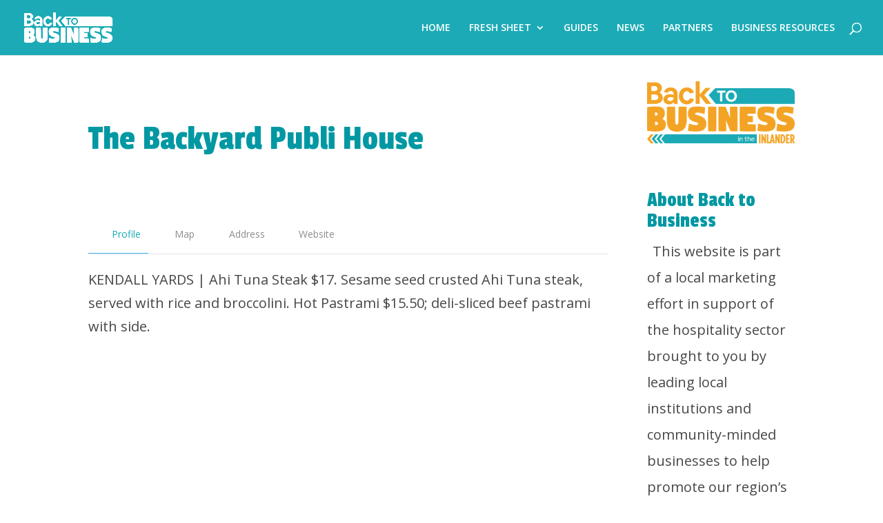

--- FILE ---
content_type: text/html; charset=UTF-8
request_url: https://btb.inlander.com/fresh/the-backyard-publi-house-2/
body_size: 118303
content:
<!DOCTYPE html>
<html lang="en-US">
<head>
	<meta charset="UTF-8" />
<meta http-equiv="X-UA-Compatible" content="IE=edge">
	<link rel="pingback" href="https://btb.inlander.com/xmlrpc.php" />

	<script type="text/javascript">
		document.documentElement.className = 'js';
	</script>

	<script>var et_site_url='https://btb.inlander.com';var et_post_id='1053';function et_core_page_resource_fallback(a,b){"undefined"===typeof b&&(b=a.sheet.cssRules&&0===a.sheet.cssRules.length);b&&(a.onerror=null,a.onload=null,a.href?a.href=et_site_url+"/?et_core_page_resource="+a.id+et_post_id:a.src&&(a.src=et_site_url+"/?et_core_page_resource="+a.id+et_post_id))}
</script>
	<!-- This site is optimized with the Yoast SEO plugin v15.3 - https://yoast.com/wordpress/plugins/seo/ -->
	<title>The Backyard Publi House - Back To Business</title>
	<meta name="robots" content="index, follow, max-snippet:-1, max-image-preview:large, max-video-preview:-1" />
	<link rel="canonical" href="https://btb.inlander.com/fresh/the-backyard-publi-house-2/" />
	<meta property="og:locale" content="en_US" />
	<meta property="og:type" content="article" />
	<meta property="og:title" content="The Backyard Publi House - Back To Business" />
	<meta property="og:description" content="KENDALL YARDS | Ahi Tuna Steak $17. Sesame seed crusted Ahi Tuna steak, served with rice and broccolini. Hot Pastrami $15.50; deli-sliced beef pastrami with side." />
	<meta property="og:url" content="https://btb.inlander.com/fresh/the-backyard-publi-house-2/" />
	<meta property="og:site_name" content="Back To Business" />
	<meta name="twitter:card" content="summary_large_image" />
	<meta name="twitter:label1" content="Written by">
	<meta name="twitter:data1" content="Back to Business">
	<meta name="twitter:label2" content="Est. reading time">
	<meta name="twitter:data2" content="0 minutes">
	<script type="application/ld+json" class="yoast-schema-graph">{"@context":"https://schema.org","@graph":[{"@type":"Organization","@id":"https://btb.inlander.com/#organization","name":"Inlander | Back to Business","url":"https://btb.inlander.com/","sameAs":[],"logo":{"@type":"ImageObject","@id":"https://btb.inlander.com/#logo","inLanguage":"en-US","url":"https://btb.inlander.com/wp-content/uploads/2020/08/BacktoBusiness-ForestTeal.png","width":950,"height":397,"caption":"Inlander | Back to Business"},"image":{"@id":"https://btb.inlander.com/#logo"}},{"@type":"WebSite","@id":"https://btb.inlander.com/#website","url":"https://btb.inlander.com/","name":"Back To Business","description":"","publisher":{"@id":"https://btb.inlander.com/#organization"},"potentialAction":[{"@type":"SearchAction","target":"https://btb.inlander.com/?s={search_term_string}","query-input":"required name=search_term_string"}],"inLanguage":"en-US"},{"@type":"WebPage","@id":"https://btb.inlander.com/fresh/the-backyard-publi-house-2/#webpage","url":"https://btb.inlander.com/fresh/the-backyard-publi-house-2/","name":"The Backyard Publi House - Back To Business","isPartOf":{"@id":"https://btb.inlander.com/#website"},"datePublished":"2020-11-02T17:55:19+00:00","dateModified":"2020-11-02T17:55:19+00:00","inLanguage":"en-US","potentialAction":[{"@type":"ReadAction","target":["https://btb.inlander.com/fresh/the-backyard-publi-house-2/"]}]}]}</script>
	<!-- / Yoast SEO plugin. -->


<link rel='dns-prefetch' href='//fonts.googleapis.com' />
<link rel='dns-prefetch' href='//use.fontawesome.com' />
<link rel='dns-prefetch' href='//s.w.org' />
<link rel="alternate" type="application/rss+xml" title="Back To Business &raquo; Feed" href="https://btb.inlander.com/feed/" />
<link rel="alternate" type="application/rss+xml" title="Back To Business &raquo; Comments Feed" href="https://btb.inlander.com/comments/feed/" />
		<script type="text/javascript">
			window._wpemojiSettings = {"baseUrl":"https:\/\/s.w.org\/images\/core\/emoji\/13.0.1\/72x72\/","ext":".png","svgUrl":"https:\/\/s.w.org\/images\/core\/emoji\/13.0.1\/svg\/","svgExt":".svg","source":{"concatemoji":"https:\/\/btb.inlander.com\/wp-includes\/js\/wp-emoji-release.min.js?ver=5.6.16"}};
			!function(e,a,t){var n,r,o,i=a.createElement("canvas"),p=i.getContext&&i.getContext("2d");function s(e,t){var a=String.fromCharCode;p.clearRect(0,0,i.width,i.height),p.fillText(a.apply(this,e),0,0);e=i.toDataURL();return p.clearRect(0,0,i.width,i.height),p.fillText(a.apply(this,t),0,0),e===i.toDataURL()}function c(e){var t=a.createElement("script");t.src=e,t.defer=t.type="text/javascript",a.getElementsByTagName("head")[0].appendChild(t)}for(o=Array("flag","emoji"),t.supports={everything:!0,everythingExceptFlag:!0},r=0;r<o.length;r++)t.supports[o[r]]=function(e){if(!p||!p.fillText)return!1;switch(p.textBaseline="top",p.font="600 32px Arial",e){case"flag":return s([127987,65039,8205,9895,65039],[127987,65039,8203,9895,65039])?!1:!s([55356,56826,55356,56819],[55356,56826,8203,55356,56819])&&!s([55356,57332,56128,56423,56128,56418,56128,56421,56128,56430,56128,56423,56128,56447],[55356,57332,8203,56128,56423,8203,56128,56418,8203,56128,56421,8203,56128,56430,8203,56128,56423,8203,56128,56447]);case"emoji":return!s([55357,56424,8205,55356,57212],[55357,56424,8203,55356,57212])}return!1}(o[r]),t.supports.everything=t.supports.everything&&t.supports[o[r]],"flag"!==o[r]&&(t.supports.everythingExceptFlag=t.supports.everythingExceptFlag&&t.supports[o[r]]);t.supports.everythingExceptFlag=t.supports.everythingExceptFlag&&!t.supports.flag,t.DOMReady=!1,t.readyCallback=function(){t.DOMReady=!0},t.supports.everything||(n=function(){t.readyCallback()},a.addEventListener?(a.addEventListener("DOMContentLoaded",n,!1),e.addEventListener("load",n,!1)):(e.attachEvent("onload",n),a.attachEvent("onreadystatechange",function(){"complete"===a.readyState&&t.readyCallback()})),(n=t.source||{}).concatemoji?c(n.concatemoji):n.wpemoji&&n.twemoji&&(c(n.twemoji),c(n.wpemoji)))}(window,document,window._wpemojiSettings);
		</script>
		<meta content="Divi v.4.5.1" name="generator"/><style type="text/css">
img.wp-smiley,
img.emoji {
	display: inline !important;
	border: none !important;
	box-shadow: none !important;
	height: 1em !important;
	width: 1em !important;
	margin: 0 .07em !important;
	vertical-align: -0.1em !important;
	background: none !important;
	padding: 0 !important;
}
</style>
	<link rel='stylesheet' id='ayecode-ui-css'  href='https://btb.inlander.com/wp-content/plugins/geodirectory/vendor/ayecode/wp-ayecode-ui/assets/css/ayecode-ui-compatibility.css?ver=4.3.1' type='text/css' media='all' />
<style id='ayecode-ui-inline-css' type='text/css'>
			
							
			
</style>
<link rel='stylesheet' id='wp-block-library-css'  href='https://btb.inlander.com/wp-includes/css/dist/block-library/style.min.css?ver=5.6.16' type='text/css' media='all' />
<link rel='stylesheet' id='wtfdivi-user-css-css'  href='https://btb.inlander.com/wp-content/uploads/wtfdivi/wp_head.css?ver=5.6.16' type='text/css' media='all' />
<link rel='stylesheet' id='select2-css'  href='https://btb.inlander.com/wp-content/plugins/geodirectory/assets/css/select2/select2.css?ver=2.1.0.5' type='text/css' media='all' />
<link rel='stylesheet' id='geodir-core-css'  href='https://btb.inlander.com/wp-content/plugins/geodirectory/assets/css/gd_core_frontend.css?ver=2.1.0.5' type='text/css' media='all' />
<link rel='stylesheet' id='leaflet-css'  href='https://btb.inlander.com/wp-content/plugins/geodirectory/assets/leaflet/leaflet.css?ver=2.1.0.5' type='text/css' media='all' />
<link rel='stylesheet' id='leaflet-routing-machine-css'  href='https://btb.inlander.com/wp-content/plugins/geodirectory/assets/leaflet/routing/leaflet-routing-machine.css?ver=2.1.0.5' type='text/css' media='all' />
<link rel='stylesheet' id='geodir-adv-search-css'  href='https://btb.inlander.com/wp-content/plugins/geodir_advance_search_filters/assets/css/style.css?ver=2.0.1.2' type='text/css' media='all' />
<link rel='stylesheet' id='geodir-location-css-css'  href='https://btb.inlander.com/wp-content/plugins/geodir_location_manager/assets/css/geodir-location.css?ver=2.0.1.3' type='text/css' media='all' />
<link rel='stylesheet' id='et_monarch-css-css'  href='https://btb.inlander.com/wp-content/plugins/monarch/css/style.css?ver=1.4.12' type='text/css' media='all' />
<link rel='stylesheet' id='et-gf-open-sans-css'  href='https://fonts.googleapis.com/css?family=Open+Sans:400,700' type='text/css' media='all' />
<link rel='stylesheet' id='divi-fonts-css'  href='https://fonts.googleapis.com/css?family=Open+Sans:300italic,400italic,600italic,700italic,800italic,400,300,600,700,800&#038;subset=latin,latin-ext&#038;display=swap' type='text/css' media='all' />
<link rel='stylesheet' id='divi-style-css'  href='https://btb.inlander.com/wp-content/themes/Divi/style.css?ver=4.5.1' type='text/css' media='all' />
<link rel='stylesheet' id='et-builder-googlefonts-cached-css'  href='https://fonts.googleapis.com/css?family=Passion+One%3Aregular%2C700%2C900&#038;subset=latin%2Clatin-ext&#038;display=swap&#038;ver=5.6.16' type='text/css' media='all' />
<link rel='stylesheet' id='dashicons-css'  href='https://btb.inlander.com/wp-includes/css/dashicons.min.css?ver=5.6.16' type='text/css' media='all' />
<link rel='stylesheet' id='font-awesome-css'  href='https://use.fontawesome.com/releases/v7.1.0/css/all.css?wpfas=true' type='text/css' media='all' />
<script type='text/javascript' src='https://btb.inlander.com/wp-includes/js/jquery/jquery.min.js?ver=3.5.1' id='jquery-core-js'></script>
<script type='text/javascript' src='https://btb.inlander.com/wp-includes/js/jquery/jquery-migrate.min.js?ver=3.3.2' id='jquery-migrate-js'></script>
<script type='text/javascript' id='jquery-js-after'>
window.gdSetMap = window.gdSetMap || 'osm';window.gdLoadMap = window.gdLoadMap || '';
</script>
<script type='text/javascript' src='https://btb.inlander.com/wp-content/plugins/geodirectory/assets/js/select2/select2.full.min.js?ver=4.0.4' id='select2-js'></script>
<script type='text/javascript' src='https://btb.inlander.com/wp-content/plugins/geodirectory/vendor/ayecode/wp-ayecode-ui/assets/js/bootstrap.bundle.min.js?ver=4.3.1' id='bootstrap-js-bundle-js'></script>
<script type='text/javascript' id='bootstrap-js-bundle-js-after'>
			
				
				/**
				 * An AUI bootstrap adaptation of GreedyNav.js ( by Luke Jackson ).
				 *
				 * Simply add the class `greedy` to any <nav> menu and it will do the rest.
				 * Licensed under the MIT license - http://opensource.org/licenses/MIT
				 * @ver 0.0.1
				 */
				function aui_init_greedy_nav(){
					jQuery('nav.greedy').each(function(i, obj) {

						// Check if already initialized, if so continue.
						if(jQuery(this).hasClass("being-greedy")){return true;}

						// Make sure its always expanded
						jQuery(this).addClass('navbar-expand');

						// vars
						var $vlinks = '';
						var $dDownClass = '';
						if(jQuery(this).find('.navbar-nav').length){
							if(jQuery(this).find('.navbar-nav').hasClass("being-greedy")){return true;}
							$vlinks = jQuery(this).find('.navbar-nav').addClass("being-greedy w-100").removeClass('overflow-hidden');
						}else if(jQuery(this).find('.nav').length){
							if(jQuery(this).find('.nav').hasClass("being-greedy")){return true;}
							$vlinks = jQuery(this).find('.nav').addClass("being-greedy w-100").removeClass('overflow-hidden');
							$dDownClass = ' mt-2 ';
						}else{
							return false;
						}

						jQuery($vlinks).append('<li class="nav-item list-unstyled ml-auto greedy-btn d-none dropdown ">' +
							'<a href="javascript:void(0)" data-toggle="dropdown" class="nav-link"><i class="fas fa-ellipsis-h"></i> <span class="greedy-count badge badge-dark badge-pill"></span></a>' +
							'<ul class="greedy-links dropdown-menu  dropdown-menu-right '+$dDownClass+'"></ul>' +
							'</li>');

						var $hlinks = jQuery(this).find('.greedy-links');
						var $btn = jQuery(this).find('.greedy-btn');

						var numOfItems = 0;
						var totalSpace = 0;
						var closingTime = 1000;
						var breakWidths = [];

						// Get initial state
						$vlinks.children().outerWidth(function(i, w) {
							totalSpace += w;
							numOfItems += 1;
							breakWidths.push(totalSpace);
						});

						var availableSpace, numOfVisibleItems, requiredSpace, buttonSpace ,timer;

						/*
						 The check function.
						 */
						function check() {

							// Get instant state
							buttonSpace = $btn.width();
							availableSpace = $vlinks.width() - 10;
							numOfVisibleItems = $vlinks.children().length;
							requiredSpace = breakWidths[numOfVisibleItems - 1];

							// There is not enough space
							if (numOfVisibleItems > 1 && requiredSpace > availableSpace) {
								$vlinks.children().last().prev().prependTo($hlinks);
								numOfVisibleItems -= 1;
								check();
								// There is more than enough space
							} else if (availableSpace > breakWidths[numOfVisibleItems]) {
								$hlinks.children().first().insertBefore($btn);
								numOfVisibleItems += 1;
								check();
							}
							// Update the button accordingly
							jQuery($btn).find(".greedy-count").html( numOfItems - numOfVisibleItems);
							if (numOfVisibleItems === numOfItems) {
								$btn.addClass('d-none');
							} else $btn.removeClass('d-none');
						}

						// Window listeners
						jQuery(window).resize(function() {
							check();
						});

						// do initial check
						check();
					});
				}

				/**
				 * Initiate Select2 items.
				 */
				function aui_init_select2(){
					jQuery("select.aui-select2").select2();
				}

				/**
				 * A function to convert a time value to a "ago" time text.
				 *
				 * @param selector string The .class selector
				 */
				function aui_time_ago(selector) {

					var templates = {
						prefix: "",
						suffix: " ago",
						seconds: "less than a minute",
						minute: "about a minute",
						minutes: "%d minutes",
						hour: "about an hour",
						hours: "about %d hours",
						day: "a day",
						days: "%d days",
						month: "about a month",
						months: "%d months",
						year: "about a year",
						years: "%d years"
					};
					var template = function (t, n) {
						return templates[t] && templates[t].replace(/%d/i, Math.abs(Math.round(n)));
					};

					var timer = function (time) {
						if (!time)
							return;
						time = time.replace(/\.\d+/, ""); // remove milliseconds
						time = time.replace(/-/, "/").replace(/-/, "/");
						time = time.replace(/T/, " ").replace(/Z/, " UTC");
						time = time.replace(/([\+\-]\d\d)\:?(\d\d)/, " $1$2"); // -04:00 -> -0400
						time = new Date(time * 1000 || time);

						var now = new Date();
						var seconds = ((now.getTime() - time) * .001) >> 0;
						var minutes = seconds / 60;
						var hours = minutes / 60;
						var days = hours / 24;
						var years = days / 365;

						return templates.prefix + (
								seconds < 45 && template('seconds', seconds) ||
								seconds < 90 && template('minute', 1) ||
								minutes < 45 && template('minutes', minutes) ||
								minutes < 90 && template('hour', 1) ||
								hours < 24 && template('hours', hours) ||
								hours < 42 && template('day', 1) ||
								days < 30 && template('days', days) ||
								days < 45 && template('month', 1) ||
								days < 365 && template('months', days / 30) ||
								years < 1.5 && template('year', 1) ||
								template('years', years)
							) + templates.suffix;
					};

					var elements = document.getElementsByClassName(selector);
					for (var i in elements) {
						var $this = elements[i];
						if (typeof $this === 'object') {
							$this.innerHTML = '<i class="far fa-clock"></i> ' + timer($this.getAttribute('title') || $this.getAttribute('datetime'));
						}
					}
					// update time every minute
					setTimeout(aui_time_ago, 60000);

				}

				/**
				 * Initiate tooltips on the page.
				 */
				function aui_init_tooltips(){
					jQuery('[data-toggle="tooltip"]').tooltip();
					jQuery('[data-toggle="popover"]').popover();
					jQuery('[data-toggle="popover-html"]').popover({
						html: true
					});

					// fix popover container compatibility
					jQuery('[data-toggle="popover"],[data-toggle="popover-html"]').on('inserted.bs.popover', function () {
						jQuery('body > .popover').wrapAll("<div class='bsui' />");
					});
				}

				/**
				 * Initiate flatpickrs on the page.
				 */
				$aui_doing_init_flatpickr = false;
				function aui_init_flatpickr(){
					if ( jQuery.isFunction(jQuery.fn.flatpickr) && !$aui_doing_init_flatpickr) {
						$aui_doing_init_flatpickr = true;
						jQuery('input[data-aui-init="flatpickr"]:not(.flatpickr-input)').flatpickr();
					}
					$aui_doing_init_flatpickr = false;
				}

				function aui_modal($title,$body,$footer,$dismissible,$class,$dialog_class) {
					if(!$class){$class = '';}
					if(!$dialog_class){$dialog_class = '';}
					if(!$body){$body = '<div class="text-center"><div class="spinner-border" role="status"></div></div>';}
					// remove it first
					jQuery('.aui-modal').modal('hide').modal('dispose').remove();
					jQuery('.modal-backdrop').remove();

					var $modal = '';

					$modal += '<div class="modal aui-modal fade shadow bsui '+$class+'" tabindex="-1">'+
						'<div class="modal-dialog modal-dialog-centered '+$dialog_class+'">'+
							'<div class="modal-content">';

					if($title) {
						$modal += '<div class="modal-header">' +
						'<h5 class="modal-title">' + $title + '</h5>';

						if ($dismissible) {
							$modal += '<button type="button" class="close" data-dismiss="modal" aria-label="Close">' +
								'<span aria-hidden="true">&times;</span>' +
								'</button>';
						}

						$modal += '</div>';
					}
					$modal += '<div class="modal-body">'+
									$body+
								'</div>';

					if($footer){
						$modal += '<div class="modal-footer">'+
							$footer +
							'</div>';
					}

					$modal +='</div>'+
						'</div>'+
					'</div>';

					jQuery('body').append($modal);

					jQuery('.aui-modal').modal('hide').modal({
						//backdrop: 'static'
					});
				}

				/**
				 * Show / hide fields depending on conditions.
				 */
				function aui_conditional_fields(form){
					jQuery(form).find(".aui-conditional-field").each(function () {

						var $element_require = jQuery(this).data('element-require');

						if ($element_require) {

							$element_require = $element_require.replace("&#039;", "'"); // replace single quotes
							$element_require = $element_require.replace("&quot;", '"'); // replace double quotes

							if (aui_check_form_condition($element_require,form)) {
								jQuery(this).removeClass('d-none');
							} else {
								jQuery(this).addClass('d-none');
							}
						}
					});
				}

				/**
				 * Check form condition
				 */
				function aui_check_form_condition(condition,form) {
					if(form){
						condition = condition.replace(/(form)/g, "('"+form+"')");
					}
					return new Function("return " + condition+";")();
				}

				/**
				 * A function to determine if a element is on screen.
				 */
				jQuery.fn.aui_isOnScreen = function(){

					var win = jQuery(window);

					var viewport = {
						top : win.scrollTop(),
						left : win.scrollLeft()
					};
					viewport.right = viewport.left + win.width();
					viewport.bottom = viewport.top + win.height();

					var bounds = this.offset();
					bounds.right = bounds.left + this.outerWidth();
					bounds.bottom = bounds.top + this.outerHeight();

					return (!(viewport.right < bounds.left || viewport.left > bounds.right || viewport.bottom < bounds.top || viewport.top > bounds.bottom));

				};

				/**
				 * Maybe show multiple carousel items if set to do so.
				 */ 
				function aui_carousel_maybe_show_multiple_items($carousel){
					var $items = {};
					var $item_count = 0;

					// maybe backup
					if(!jQuery($carousel).find('.carousel-inner-original').length){
						jQuery($carousel).append('<div class="carousel-inner-original d-none">'+jQuery($carousel).find('.carousel-inner').html()+'</div>');
					}

					// Get the original items html
					jQuery($carousel).find('.carousel-inner-original .carousel-item').each(function () {
						$items[$item_count] = jQuery(this).html();
						$item_count++;
					});

					// bail if no items
					if(!$item_count){return;}

					if(jQuery(window).width() <= 576){
						// maybe restore original
						if(jQuery($carousel).find('.carousel-inner').hasClass('aui-multiple-items') && jQuery($carousel).find('.carousel-inner-original').length){
							jQuery($carousel).find('.carousel-inner').removeClass('aui-multiple-items').html(jQuery($carousel).find('.carousel-inner-original').html());
							jQuery($carousel).find(".carousel-indicators li").removeClass("d-none");
						}

					}else{
						// new items
						var $md_count = jQuery($carousel).data('limit_show');
						var $new_items = '';
						var $new_items_count = 0;
						var $new_item_count = 0;
						var $closed = true;
						Object.keys($items).forEach(function(key,index) {

							// close
							if(index != 0 && Number.isInteger(index/$md_count) ){
								$new_items += '</div></div>';
								$closed = true;
							}

							// open
							if(index == 0 || Number.isInteger(index/$md_count) ){
								$active = index == 0 ? 'active' : '';
								$new_items += '<div class="carousel-item '+$active+'"><div class="row m-0">';
								$closed = false;
								$new_items_count++;
								$new_item_count = 0;
							}

							// content
							$new_items += '<div class="col pr-1 pl-0">'+$items[index]+'</div>';
							$new_item_count++;


						});

						// close if not closed in the loop
						if(!$closed){
							// check for spares
							if($md_count-$new_item_count > 0){
								$placeholder_count = $md_count-$new_item_count;
								while($placeholder_count > 0){
									$new_items += '<div class="col pr-1 pl-0"></div>';
									$placeholder_count--;
								}

							}

							$new_items += '</div></div>';
						}

						// insert the new items
						jQuery($carousel).find('.carousel-inner').addClass('aui-multiple-items').html($new_items);

						// fix any lazyload images in the active slider
						jQuery($carousel).find('.carousel-item.active img').each(function () {
							// fix the srcset
							if(real_srcset = jQuery(this).attr("data-srcset")){
								if(!jQuery(this).attr("srcset")) jQuery(this).attr("srcset",real_srcset);
							}
							// fix the src
							if(real_src = jQuery(this).attr("data-src")){
								if(!jQuery(this).attr("srcset"))  jQuery(this).attr("src",real_src);
							}
						});

						// maybe fix carousel indicators
						$hide_count = $new_items_count-1;
						jQuery($carousel).find(".carousel-indicators li:gt("+$hide_count+")").addClass("d-none");
					}

					// trigger a global action to say we have
					jQuery( window ).trigger( "aui_carousel_multiple" );
				}

				/**
				 * Init Multiple item carousels.
				 */ 
				function aui_init_carousel_multiple_items(){
					jQuery(window).resize(function(){
						jQuery('.carousel-multiple-items').each(function () {
							aui_carousel_maybe_show_multiple_items(this);
						});
					});

					// run now
					jQuery('.carousel-multiple-items').each(function () {
						aui_carousel_maybe_show_multiple_items(this);
					});
				}

				/**
				 * Allow navs to use multiple sub menus.
				 */
				function init_nav_sub_menus(){

					jQuery('.navbar-multi-sub-menus').each(function(i, obj) {
						// Check if already initialized, if so continue.
						if(jQuery(this).hasClass("has-sub-sub-menus")){return true;}

						// Make sure its always expanded
						jQuery(this).addClass('has-sub-sub-menus');

						jQuery(this).find( '.dropdown-menu a.dropdown-toggle' ).on( 'click', function ( e ) {
							var $el = jQuery( this );
							$el.toggleClass('active-dropdown');
							var $parent = jQuery( this ).offsetParent( ".dropdown-menu" );
							if ( !jQuery( this ).next().hasClass( 'show' ) ) {
								jQuery( this ).parents( '.dropdown-menu' ).first().find( '.show' ).removeClass( "show" );
							}
							var $subMenu = jQuery( this ).next( ".dropdown-menu" );
							$subMenu.toggleClass( 'show' );

							jQuery( this ).parent( "li" ).toggleClass( 'show' );

							jQuery( this ).parents( 'li.nav-item.dropdown.show' ).on( 'hidden.bs.dropdown', function ( e ) {
								jQuery( '.dropdown-menu .show' ).removeClass( "show" );
								$el.removeClass('active-dropdown');
							} );

							if ( !$parent.parent().hasClass( 'navbar-nav' ) ) {
								$el.next().addClass('position-relative border-top border-bottom');
							}

							return false;
						} );

					});

				}
				

				/**
				 * Initiate all AUI JS.
				 */
				function aui_init(){
					// nav menu submenus
					init_nav_sub_menus();
					
					// init tooltips
					aui_init_tooltips();

					// init select2
					aui_init_select2();

					// init flatpickr
					aui_init_flatpickr();

					// init Greedy nav
					aui_init_greedy_nav();

					// Set times to time ago
					aui_time_ago('timeago');
					
					// init multiple item carousels
					aui_init_carousel_multiple_items();
				}

				// run on window loaded
				jQuery(window).on("load",function() {
					aui_init();
				});

			
			
</script>
<script type='text/javascript' id='geodir-js-extra'>
/* <![CDATA[ */
var geodir_params = {"siteurl":"https:\/\/btb.inlander.com","plugin_url":"https:\/\/btb.inlander.com\/wp-content\/plugins\/geodirectory","ajax_url":"https:\/\/btb.inlander.com\/wp-admin\/admin-ajax.php","gd_modal":"0","is_rtl":"0","basic_nonce":"fc9323fa18","text_add_fav":"Add to Favorites","text_fav":"Favorite","text_remove_fav":"Remove from Favorites","text_unfav":"Unfavorite","icon_fav":"fas fa-heart","icon_unfav":"fas fa-heart","api_url":"https:\/\/btb.inlander.com\/wp-json\/geodir\/v2\/","location_base_url":"https:\/\/btb.inlander.com\/location\/","location_url":"https:\/\/btb.inlander.com\/location\/spokane","search_base_url":"https:\/\/btb.inlander.com\/search\/","custom_field_not_blank_var":"Field label must not be blank","custom_field_not_special_char":"Please do not use special character and spaces in field key Variable Name.","custom_field_unique_name":"Field key must be unique.","custom_field_delete":"Are you sure you wish to delete this field?","custom_field_delete_children":"You must move or remove child elements first.","tax_meta_class_succ_del_msg":"File has been successfully deleted.","tax_meta_class_not_permission_to_del_msg":"You do NOT have permission to delete this file.","tax_meta_class_order_save_msg":"Order saved!","tax_meta_class_not_permission_record_img_msg":"You do not have permission to reorder images.","address_not_found_on_map_msg":"Address not found for:","my_place_listing_del":"Are you sure you wish to delete this listing?","my_main_listing_del":"Deleting the main listing of a franchise will turn all franchises in regular listings. Are you sure wish to delete this main listing?","rating_error_msg":"Error : please retry","listing_url_prefix_msg":"Please enter listing url prefix","invalid_listing_prefix_msg":"Invalid character in listing url prefix","location_url_prefix_msg":"Please enter location url prefix","invalid_location_prefix_msg":"Invalid character in location url prefix","location_and_cat_url_separator_msg":"Please enter location and category url separator","invalid_char_and_cat_url_separator_msg":"Invalid character in location and category url separator","listing_det_url_separator_msg":"Please enter listing detail url separator","invalid_char_listing_det_url_separator_msg":"Invalid character in listing detail url separator","loading_listing_error_favorite":"Error loading listing.","field_id_required":"This field is required.","valid_email_address_msg":"Please enter valid email address.","default_marker_icon":"https:\/\/btb.inlander.com\/wp-content\/plugins\/geodirectory\/assets\/images\/pin.png","default_marker_w":"50","default_marker_h":"50","latitude_error_msg":"A numeric value is required. Please make sure you have either dragged the marker or clicked the button: Set Address On Map","longgitude_error_msg":"A numeric value is required. Please make sure you have either dragged the marker or clicked the button: Set Address On Map","gd_cmt_btn_post_reply":"Post Reply","gd_cmt_btn_reply_text":"Reply text","gd_cmt_btn_post_review":"Post Review","gd_cmt_btn_review_text":"Review text","gd_cmt_err_no_rating":"Please select star rating, you can't leave a review without stars.","err_max_file_size":"File size error : You tried to upload a file over %s","err_file_upload_limit":"You have reached your upload limit of %s files.","err_pkg_upload_limit":"You may only upload %s files with this package, please try again.","action_remove":"Remove","txt_all_files":"Allowed files","err_file_type":"File type error. Allowed file types: %s","gd_allowed_img_types":"jpg,jpeg,jpe,gif,png,webp","txt_form_wait":"Wait...","txt_form_searching":"Searching...","txt_form_my_location":"My Location","rating_type":"font-awesome","reviewrating":"","multirating":"","map_name":"osm","osmStart":"Start","osmVia":"Via {viaNumber}","osmEnd":"Enter Your Location","osmPressEnter":"Press Enter key to search","geoMyLocation":"My Location","geoErrUNKNOWN_ERROR":"Unable to find your location","geoErrPERMISSION_DENINED":"Permission denied in finding your location","geoErrPOSITION_UNAVAILABLE":"Your location is currently unknown","geoErrBREAK":"Attempt to find location took too long","geoErrDEFAULT":"Location detection not supported in browser","i18n_set_as_default":"Set as default","i18n_no_matches":"No matches found","i18n_ajax_error":"Loading failed","i18n_input_too_short_1":"Please enter 1 or more characters","i18n_input_too_short_n":"Please enter %item% or more characters","i18n_input_too_long_1":"Please delete 1 character","i18n_input_too_long_n":"Please delete %item% characters","i18n_selection_too_long_1":"You can only select 1 item","i18n_selection_too_long_n":"You can only select %item% items","i18n_load_more":"Loading more results\u2026","i18n_searching":"Searching\u2026","txt_choose_image":"Choose an image","txt_use_image":"Use image","img_spacer":"https:\/\/btb.inlander.com\/wp-admin\/images\/media-button-image.gif","txt_post_review":"Post Review","txt_post_reply":"Post reply","txt_leave_a_review":"Leave a Review","txt_leave_a_reply":"Leave a reply","txt_reply_text":"Reply text","txt_review_text":"Review text","txt_read_more":"Read more","txt_about_listing":"about this listing","txt_open_now":"Open now","txt_closed_now":"Closed now","txt_closed_today":"Closed today","txt_closed":"Closed","txt_single_use":"This field is single use only and is already being used.","txt_page_settings":"Page selections should not be the same, please correct the issue to continue.","txt_save_other_setting":"Please save the current setting before adding a new one.","txt_previous":"Previous","txt_next":"Next","txt_lose_changes":"You may lose changes if you navigate away now!","txt_are_you_sure":"Are you sure?","gmt_offset":"+0:00","timezone_string":"UTC","autosave":"10000","search_users_nonce":"a5dadec239","google_api_key":"","mapLanguage":"en","markerAnimation":"bounce","confirm_set_location":"Would you like to manually set your location?","confirm_lbl_error":"ERROR:","label_title":"Title","label_caption":"Caption","button_set":"Set","BH_altTimeFormat":"h:mm tt","time_ago":{"prefix_ago":"","suffix_ago":" ago","prefix_after":"after ","suffix_after":"","seconds":"less than a minute","minute":"about a minute","minutes":"%d minutes","hour":"about an hour","hours":"about %d hours","day":"a day","days":"%d days","month":"about a month","months":"%d months","year":"about a year","years":"%d years"},"resize_marker":"","marker_max_width":"50","marker_max_height":"50"};
/* ]]> */
</script>
<script type='text/javascript' src='https://btb.inlander.com/wp-content/plugins/geodirectory/assets/js/geodirectory.min.js?ver=2.1.0.5' id='geodir-js'></script>
<script type='text/javascript' id='geodir-js-after'>
					document.addEventListener("DOMContentLoaded", function(event) {

						if(!geodir_is_localstorage()){return;}

						function gdrv_is_not_empty(obj) {
							for(var key in obj) {
								if(obj.hasOwnProperty(key))
									return true;
							}
							return false;
						}

						//localStorage.removeItem("gd_recently_viewed");

						var post_id = '1053',
							post_type = 'gd_place',
							reviewed_arr = {},
							recently_reviewed = JSON.parse(localStorage.getItem('gd_recently_viewed'));

						if( null != recently_reviewed ) {

							if(gdrv_is_not_empty(recently_reviewed)) {

								if ( post_type in recently_reviewed ) {

									var temp_post_arr = [];

									if( recently_reviewed[post_type].length > 0 ) {
										temp_post_arr = recently_reviewed[post_type];
									}

									if(jQuery.inArray(post_id, temp_post_arr) === -1) {
										temp_post_arr.push(post_id);
									}

									// limit to 50 per CPT
									if(temp_post_arr.length > 50){
										temp_post_arr = temp_post_arr.slice(-50);
									}

									recently_reviewed[post_type] = temp_post_arr;

								} else{
									recently_reviewed[post_type] = [post_id];
								}

							} else{
								recently_reviewed[post_type] = [post_id];
							}

							localStorage.setItem("gd_recently_viewed", JSON.stringify(recently_reviewed));

						} else{
							reviewed_arr[post_type] = [post_id];
							localStorage.setItem("gd_recently_viewed", JSON.stringify(reviewed_arr));
						}
					});
					
</script>
<script type='text/javascript' src='https://btb.inlander.com/wp-includes/js/jquery/ui/core.min.js?ver=1.12.1' id='jquery-ui-core-js'></script>
<script type='text/javascript' src='https://btb.inlander.com/wp-includes/js/jquery/ui/datepicker.min.js?ver=1.12.1' id='jquery-ui-datepicker-js'></script>
<script type='text/javascript' id='jquery-ui-datepicker-js-after'>
jQuery(document).ready(function(jQuery){jQuery.datepicker.setDefaults({"closeText":"Close","currentText":"Today","monthNames":["January","February","March","April","May","June","July","August","September","October","November","December"],"monthNamesShort":["Jan","Feb","Mar","Apr","May","Jun","Jul","Aug","Sep","Oct","Nov","Dec"],"nextText":"Next","prevText":"Previous","dayNames":["Sunday","Monday","Tuesday","Wednesday","Thursday","Friday","Saturday"],"dayNamesShort":["Sun","Mon","Tue","Wed","Thu","Fri","Sat"],"dayNamesMin":["S","M","T","W","T","F","S"],"dateFormat":"MM d, yy","firstDay":1,"isRTL":false});});
</script>
<script type='text/javascript' src='https://btb.inlander.com/wp-includes/js/jquery/ui/mouse.min.js?ver=1.12.1' id='jquery-ui-mouse-js'></script>
<script type='text/javascript' src='https://btb.inlander.com/wp-includes/js/jquery/ui/slider.min.js?ver=1.12.1' id='jquery-ui-slider-js'></script>
<script type='text/javascript' src='https://btb.inlander.com/wp-content/plugins/geodirectory/assets/js/jquery.ui.timepicker.min.js?ver=2.1.0.5' id='geodir-jquery-ui-timepicker-js'></script>
<script type='text/javascript' id='geodir-jquery-ui-timepicker-js-after'>
jQuery(function($){$.timepicker.setDefaults({"timeOnlyTitle":"Choose Time","timeText":"Time","hourText":"Hour","minuteText":"Minute","secondText":"Second","millisecText":"Millisecond","microsecText":"Microsecond","timezoneText":"Time Zone","currentText":"Now","closeText":"Done","amNames":["AM","A"],"pmNames":["PM","P"],"isRTL":false});});
</script>
<script type='text/javascript' id='geodir-adv-search-js-extra'>
/* <![CDATA[ */
var geodir_search_params = {"geodir_advanced_search_plugin_url":"https:\/\/btb.inlander.com\/wp-content\/plugins\/geodir_advance_search_filters","geodir_admin_ajax_url":"https:\/\/btb.inlander.com\/wp-admin\/admin-ajax.php","request_param":"{\"geo_url\":\"is_location\"}","msg_Near":"Near:","default_Near":"Near","msg_Me":"Me","unom_dist":"miles","autocomplete_field_name":"s","geodir_enable_autocompleter":"1","search_suggestions_with":"","geodir_location_manager_active":"1","msg_User_defined":"User defined","ask_for_share_location":"","geodir_autolocate_ask":"","geodir_autolocate_ask_msg":"Do you wish to be geolocated to listings near you?","UNKNOWN_ERROR":"Unable to find your location.","PERMISSION_DENINED":"Permission denied in finding your location.","POSITION_UNAVAILABLE":"Your location is currently unknown.","BREAK":"Attempt to find location took too long.","GEOLOCATION_NOT_SUPPORTED":"Geolocation is not supported by this browser.","DEFAUTL_ERROR":"Browser unable to find your location.","text_more":"More","text_less":"Less","msg_In":"In:","txt_in_country":"(Country)","txt_in_region":"(Region)","txt_in_city":"(City)","txt_in_hood":"(Neighbourhood)","compass_active_color":"#087CC9","onload_redirect":"no","onload_askRedirect":"","onload_redirectLocation":"","autocomplete_min_chars":"3","autocompleter_max_results":"10","autocompleter_filter_location":"1","time_format":"g:i a","am_pm":"[\"am\", \"AM\", \"pm\", \"PM\"]","open_now_format":"{label}, {time}"};
/* ]]> */
</script>
<script type='text/javascript' src='https://btb.inlander.com/wp-content/plugins/geodir_advance_search_filters/assets/js/script.min.js?ver=2.0.1.2' id='geodir-adv-search-js'></script>
<script type='text/javascript' id='geodir-location-script-js-extra'>
/* <![CDATA[ */
var geodir_location_params = {"geodir_location_admin_url":"https:\/\/btb.inlander.com\/wp-admin\/admin.php","geodir_location_plugin_url":"https:\/\/btb.inlander.com\/wp-content\/plugins\/geodir_location_manager","ajax_url":"https:\/\/btb.inlander.com\/wp-admin\/admin-ajax.php","select_merge_city_msg":"Please select merge city.","confirm_set_default":"Are sure you want to make this city default?","LISTING_URL_PREFIX":"Please enter listing url prefix","LISTING_URL_PREFIX_INVALID_CHAR":"Invalid character in listing url prefix","LOCATION_URL_PREFIX":"Please enter location url prefix","LOCATOIN_PREFIX_INVALID_CHAR":"Invalid character in location url prefix","LOCATION_CAT_URL_SEP":"Please enter location and category url separator","LOCATION_CAT_URL_SEP_INVALID_CHAR":"Invalid character in location and category url separator","LISTING_DETAIL_URL_SEP":"Please enter listing detail url separator","LISTING_DETAIL_URL_SEP_INVALID_CHAR":"Invalid character in listing detail url separator","LOCATION_PLEASE_WAIT":"Please wait...","LOCATION_CHOSEN_NO_RESULT_TEXT":"Sorry, nothing found!","LOCATION_CHOSEN_KEEP_TYPE_TEXT":"Please wait...","LOCATION_CHOSEN_LOOKING_FOR_TEXT":"We are searching for","select_location_translate_msg":"Please select country to update translation.","select_location_translate_confirm_msg":"Are you sure?","gd_text_search_city":"Search City","gd_text_search_region":"Search Region","gd_text_search_country":"Search Country","gd_text_search_location":"Search location","gd_base_location":"https:\/\/btb.inlander.com\/location\/","UNKNOWN_ERROR":"Unable to find your location.","PERMISSION_DENINED":"Permission denied in finding your location.","POSITION_UNAVAILABLE":"Your location is currently unknown.","BREAK":"Attempt to find location took too long.","DEFAUTL_ERROR":"Browser unable to find your location.","msg_Near":"Near:","msg_Me":"Me","msg_User_defined":"User defined","confirm_delete_location":"Deleting location will also DELETE any LISTINGS in this location. Are you sure want to DELETE this location?","confirm_delete_neighbourhood":"Are you sure you want to delete this neighbourhood?","delete_bulk_location_select_msg":"Please select at least one location.","neighbourhood_is_active":"","text_In":"In:","autocompleter_min_chars":"3","disable_nearest_cities":""};
/* ]]> */
</script>
<script type='text/javascript' src='https://btb.inlander.com/wp-content/plugins/geodir_location_manager/assets/js/location-common.min.js?ver=2.0.1.3' id='geodir-location-script-js'></script>
<script type='text/javascript' src='https://btb.inlander.com/wp-content/plugins/geodir_location_manager/assets/js/location-front.min.js?ver=2.0.1.3' id='geodir-location-front-script-js'></script>
<script type='text/javascript' src='https://btb.inlander.com/wp-content/themes/Divi/core/admin/js/es6-promise.auto.min.js?ver=5.6.16' id='es6-promise-js'></script>
<script type='text/javascript' id='et-core-api-spam-recaptcha-js-extra'>
/* <![CDATA[ */
var et_core_api_spam_recaptcha = {"site_key":"","page_action":{"action":"the_backyard_publi_house_2"}};
/* ]]> */
</script>
<script type='text/javascript' src='https://btb.inlander.com/wp-content/themes/Divi/core/admin/js/recaptcha.js?ver=5.6.16' id='et-core-api-spam-recaptcha-js'></script>
<link rel="https://api.w.org/" href="https://btb.inlander.com/wp-json/" /><link rel="EditURI" type="application/rsd+xml" title="RSD" href="https://btb.inlander.com/xmlrpc.php?rsd" />
<link rel="wlwmanifest" type="application/wlwmanifest+xml" href="https://btb.inlander.com/wp-includes/wlwmanifest.xml" /> 
<meta name="generator" content="WordPress 5.6.16" />
<link rel='shortlink' href='https://btb.inlander.com/?p=1053' />
<link rel="alternate" type="application/json+oembed" href="https://btb.inlander.com/wp-json/oembed/1.0/embed?url=https%3A%2F%2Fbtb.inlander.com%2Ffresh%2Fthe-backyard-publi-house-2%2F" />
<link rel="alternate" type="text/xml+oembed" href="https://btb.inlander.com/wp-json/oembed/1.0/embed?url=https%3A%2F%2Fbtb.inlander.com%2Ffresh%2Fthe-backyard-publi-house-2%2F&#038;format=xml" />
<style>
/* Display the team member icons */
.db_pb_team_member_website_icon:before{content:"\e0e3";}
.db_pb_team_member_email_icon:before{content:"\e010";}
.db_pb_team_member_instagram_icon:before{content:"\e09a";}

/* Fix email icon hidden by Email Address Encoder plugin */
ul.et_pb_member_social_links li > span { 
	display: inline-block !important; 
}
</style>
<style>
@media only screen and (min-width: 981px) {
    .et_pb_module.db_inline_form .et_pb_newsletter_fields > p { 
        flex: auto !important;
    }
    .et_pb_module.db_inline_form .et_pb_newsletter_fields p.et_pb_newsletter_field {
        margin-right: 2%; 
    }
}
</style>
<script type="application/ld+json">{"@context":"https:\/\/schema.org","@type":"LocalBusiness","name":"The Backyard Publi House","description":"KENDALL YARDS | Ahi Tuna Steak $17. Sesame seed crusted Ahi Tuna steak, served with rice and broccolini. Hot Pastrami $15.50; deli-sliced beef pastrami with side.","url":"https:\/\/btb.inlander.com\/fresh\/the-backyard-publi-house-2\/","sameAs":["http:\/\/www.backyardspokane.com\/#home"],"image":[],"address":{"@type":"PostalAddress","streetAddress":"1811 West Broadway Avenue","addressLocality":"Spokane","addressRegion":"Washington","addressCountry":"United States","postalCode":"99201"},"geo":{"@type":"GeoCoordinates","latitude":"47.664209400000004","longitude":"-117.43835824630727"},"review":""}</script><style type="text/css" id="et-social-custom-css">
				 
			</style><meta name="viewport" content="width=device-width, initial-scale=1.0, maximum-scale=1.0, user-scalable=0" /><style type="text/css" id="custom-background-css">
body.custom-background { background-color: #ffffff; }
</style>
	<link rel="icon" href="https://btb.inlander.com/wp-content/uploads/2020/08/cropped-BacktoBusiness_Favicon_512x512-32x32.png" sizes="32x32" />
<link rel="icon" href="https://btb.inlander.com/wp-content/uploads/2020/08/cropped-BacktoBusiness_Favicon_512x512-192x192.png" sizes="192x192" />
<link rel="apple-touch-icon" href="https://btb.inlander.com/wp-content/uploads/2020/08/cropped-BacktoBusiness_Favicon_512x512-180x180.png" />
<meta name="msapplication-TileImage" content="https://btb.inlander.com/wp-content/uploads/2020/08/cropped-BacktoBusiness_Favicon_512x512-270x270.png" />
<style type="text/css" id="geodir-et-custom-css">@media only screen and (min-width:1350px){.et_pb_pagebuilder_layout.geodir-page.et-db #et-boc .et-l.et-l--header .et_pb_section{padding:0;}}.et_pb_pagebuilder_layout.geodir-page #et-main-area #main-content .entry-content .et-l > .et_pb_section{position: relative;z-index:1;}</style><link rel="stylesheet" id="et-core-unified-cpt-1053-cached-inline-styles" href="https://btb.inlander.com/wp-content/et-cache/1053/et-core-unified-cpt-1053-17617892363572.min.css" onerror="et_core_page_resource_fallback(this, true)" onload="et_core_page_resource_fallback(this)" /></head>
<body data-rsssl=1 class="gd_place-template-default single single-gd_place postid-1053 custom-background dbdb_divi_2_4_up geodir-page geodir-page-cpt-gd_place geodir-post-cat-4 geodir-page-single geodir_advance_search et_monarch et_button_icon_visible et_button_custom_icon et_pb_button_helper_class et_fullwidth_nav et_fixed_nav et_show_nav et_primary_nav_dropdown_animation_expand et_secondary_nav_dropdown_animation_fade et_header_style_left et_pb_footer_columns_1_5__3_5 et_cover_background et_pb_gutter osx et_pb_gutters3 et_pb_pagebuilder_layout et_right_sidebar et_divi_theme et-db et_minified_js et_minified_css gd-map-osm">
	<div id="page-container">

	
	
			<header id="main-header" data-height-onload="66">
			<div class="container clearfix et_menu_container">
							<div class="logo_container">
					<span class="logo_helper"></span>
					<a href="https://btb.inlander.com/">
						<img src="https://btb.inlander.com/wp-content/uploads/2020/08/BacktoBusiness_Logo_WhiteSIMPLE.png" alt="Back To Business" id="logo" data-height-percentage="54" />
					</a>
				</div>
							<div id="et-top-navigation" data-height="66" data-fixed-height="76">
											<nav id="top-menu-nav">
						<ul id="top-menu" class="nav"><li id="menu-item-176" class="menu-item menu-item-type-custom menu-item-object-custom menu-item-home menu-item-176"><a href="https://btb.inlander.com">HOME</a></li>
<li id="menu-item-563" class="menu-item menu-item-type-post_type menu-item-object-page menu-item-has-children menu-item-563"><a href="https://btb.inlander.com/freshsheet/">FRESH SHEET</a>
<ul class="sub-menu">
	<li id="menu-item-573" class="menu-item menu-item-type-post_type menu-item-object-page menu-item-573"><a href="https://btb.inlander.com/freshsheetform/">SUBMIT TO FRESH SHEET</a></li>
</ul>
</li>
<li id="menu-item-430" class="menu-item menu-item-type-post_type menu-item-object-page menu-item-430"><a href="https://btb.inlander.com/guides/">GUIDES</a></li>
<li id="menu-item-217" class="menu-item menu-item-type-post_type menu-item-object-page current_page_parent menu-item-217"><a href="https://btb.inlander.com/news/">NEWS</a></li>
<li id="menu-item-291" class="menu-item menu-item-type-post_type menu-item-object-page menu-item-291"><a href="https://btb.inlander.com/partners/">PARTNERS</a></li>
<li id="menu-item-475" class="menu-item menu-item-type-post_type menu-item-object-page menu-item-475"><a href="https://btb.inlander.com/businessresources/">BUSINESS RESOURCES</a></li>
</ul>						</nav>
					
					
					
										<div id="et_top_search">
						<span id="et_search_icon"></span>
					</div>
					
					<div id="et_mobile_nav_menu">
				<div class="mobile_nav closed">
					<span class="select_page">Select Page</span>
					<span class="mobile_menu_bar mobile_menu_bar_toggle"></span>
				</div>
			</div>				</div> <!-- #et-top-navigation -->
			</div> <!-- .container -->
			<div class="et_search_outer">
				<div class="container et_search_form_container">
					<form role="search" method="get" class="et-search-form" action="https://btb.inlander.com/">
					<input type="search" class="et-search-field" placeholder="Search &hellip;" value="" name="s" title="Search for:" />					</form>
					<span class="et_close_search_field"></span>
				</div>
			</div>
		</header> <!-- #main-header -->
			<div id="et-main-area">
	
<div id="main-content">


			
				<article id="post-1053" class="post-1053 gd_place type-gd_place status-publish hentry gd_placecategory-dining gd_placecategory-kendallyards et_pb_post">

				
					<div class="entry-content">
					<div class="et_pb_section et_pb_section_0 et_section_regular" >
				
				
				
				
					<div class="et_pb_row et_pb_row_0">
				<div class="et_pb_column et_pb_column_3_4 et_pb_column_0  et_pb_css_mix_blend_mode_passthrough">
				
				
				<div class="et_pb_module et_pb_text et_pb_text_0  et_pb_text_align_left et_pb_bg_layout_light">
				
				
				<div class="et_pb_text_inner"><p><br /><div class="geodir-page-title-container  sdel-51bfea82" ><div class="geodir-page-title-wrap geodir-page-title-h1"><h1 class="geodir-page-title entry-title h1">The Backyard Publi House</h1></div></div><br /><br /><div class="geodir-single-tabs-container  sdel-769e6a90" ><div class="geodir-tabs" id="gd-tabs">		<div id="geodir-tab-mobile-menu">
			<span class="geodir-mobile-active-tab"></span>
			<i class="fas fa-sort-down" aria-hidden="true"></i>
		</div>
		<dl class="geodir-tab-head"><dt></dt> <!-- added to comply with validation --><dd class="geodir-tab-active"><a data-tab="#post_content" data-status="enable" ><i class="fas fa-leaf" aria-hidden="true"></i>Profile</a></dd><dt></dt> <!-- added to comply with validation --><dd class=""><a data-tab="#post_map" data-status="enable" ><i class="fas fa-globe-americas" aria-hidden="true"></i>Map</a></dd><dt></dt> <!-- added to comply with validation --><dd class=""><a data-tab="#address" data-status="enable" ><i class="fas fa-map-marker-alt" aria-hidden="true"></i>Address</a></dd><dt></dt> <!-- added to comply with validation --><dd class=""><a data-tab="#website" data-status="enable" ><i class="fas fa-desktop" aria-hidden="true"></i>Website</a></dd></dl><ul class="geodir-tabs-content geodir-entry-content "><li id="post_contentTab" ><span id='post_content' class='geodir-tabs-anchor'></span><div id="geodir-tab-content-post_content" class="hash-offset"></div><div class="geodir-post-meta-container  sdel-0141b116" ><div class="geodir_post_meta   geodir-field-post_content" ><div id="et-boc" class="et-boc">
			
		<div class="et-l et-l--post">
			<div class="et_builder_inner_content et_pb_gutters3">
		<p>KENDALL YARDS | Ahi Tuna Steak $17. Sesame seed crusted Ahi Tuna steak, served with rice and broccolini. Hot Pastrami $15.50; deli-sliced beef pastrami with side.</p>

		</div><!-- .et_builder_inner_content -->
	</div><!-- .et-l -->
	
			
		</div><!-- #et-boc -->
		</div></div></li><li id="post_mapTab" ><span id='post_map' class='geodir-tabs-anchor'></span><div id="geodir-tab-content-post_map" class="hash-offset"></div><div class="geodir-wgt-map  sdel-87f4c09d" ><!--START geodir-map-wrap-->
<div class="geodir-map-wrap geodir-post-map-wrap">
	<div id="catcher_gd_map_canvas_post"></div>
	<!--START stick_trigger_container-->
	<div class="stick_trigger_container">
		<div class="trigger_sticky triggeroff_sticky">
			<i class="fas fa-map-marked-alt"></i>
			<i class="fas fa-angle-right"></i>
		</div>
		<!--end of stick trigger container-->
		<div class="top_banner_section geodir_map_container gd_map_canvas_post"
		     id="sticky_map_gd_map_canvas_post"
		     style="width:100%;min-height:325px;">
			<!--END map_background-->
			<div class="map_background">
				<div class="top_banner_section_in clearfix">
					<div class="gd_map_canvas_post_TopLeft TopLeft"><span class="triggermap"
					                                                              id="gd_map_canvas_post_triggermap"><i
								class="fas fa-expand-arrows-alt" aria-hidden="true"></i></span></div>
					<div class="gd_map_canvas_post_TopRight TopRight"></div>
					<div id="gd_map_canvas_post_wrapper" class="main_map_wrapper"
					     style="height:325px;width:100%;">
						<div class="iprelative">
							<div id="gd_map_canvas_post" class="geodir-map-canvas"
							     data-map-type="post"
							     data-map-canvas="gd_map_canvas_post"
							     style="height:325px;width:100%;"></div>
							<div id="gd_map_canvas_post_loading_div" class="loading_div"
							     style="height:325px;width:100%;"></div>
							<div id="gd_map_canvas_post_map_nofound"
							     class="advmap_nofound"><h3>No Records Found</h3><p>Sorry, no records were found. Please adjust your search criteria and try again.</p></div>
							<div id="gd_map_canvas_post_map_notloaded"
							     class="advmap_notloaded"><h3>Google Map Not Loaded</h3><p>Sorry, unable to load Google Maps API.</div>
						</div>
					</div>
					<div class="gd_map_canvas_post_BottomLeft BottomLeft"></div>
				</div>
			</div><!--END map_background-->
			<div class="geodir-map-directions-wrap">
	<div class="gd-input-group gd-get-directions">
		<div class="gd-input-group-addon gd-directions-left">
			<div class="gd-input-group">
				<input type="text" id="gd_map_canvas_post_fromAddress" name="from"
				       class="gd-form-control textfield" value=""
				       placeholder="Enter your location"
				       aria-label="Enter your location"/>
				<div id="gd_map_canvas_post_mylocation"
				     class="gd-input-group-addon gd-map-mylocation"
				     onclick="gdMyGeoDirection('gd_map_canvas_post');"
				     title="My location">
					<i class="fas fa-crosshairs" aria-hidden="true"></i></div>
			</div>
		</div>
		<div class="gd-input-group-addon gd-directions-right gd-mylocation-go">
			<input type="button"
			       value="Get Directions"
			       aria-label="Get Directions"
			       class="gd-map-get-directions gd_map_canvas_post_getdirection"
			       id="directions"
			       onclick="geodirFindRoute('gd_map_canvas_post')"/>
		</div>
	</div>
	<div id='directions-options' class="gd-hidden">
		<select id="travel-mode" onchange="geodirFindRoute('gd_map_canvas_post')"
		        aria-label="Travel mode">
			<option value="driving">Driving</option>
			<option value="walking">Walking</option>
			<option value="bicycling">Bicycling</option>
			<option value="transit">Public Transport</option>
		</select>
		<select id="travel-units" onchange="geodirFindRoute('gd_map_canvas_post')"
		        aria-label="Distance unit">
			<option
				value="miles"  selected='selected'>Miles</option>
			<option
				value="kilometers" >Kilometers</option>
		</select>
	</div>
	<div id="gd_map_canvas_post_directionsPanel" style="width:auto;"></div>
</div>		</div>
		<script type="text/javascript">
jQuery(function ($) {
				var gdMapCanvas = 'gd_map_canvas_post';
			build_map_ajax_search_param(gdMapCanvas, false);									geodir_map_directions_init(gdMapCanvas);
									var screenH, heightVH, ptypeH = 0;
			screenH = $(window).height();
			heightVH = parseFloat('325');
			if ($("#" + gdMapCanvas + "_posttype_menu").length) {
				ptypeH = $("#" + gdMapCanvas + "_posttype_menu").outerHeight();
			}
			$("#" + gdMapCanvas + "_cat").css("max-height", heightVH - ptypeH + 'px');
			});
</script>
			</div><!--END stick_trigger_container-->
</div><!--END geodir-map-wrap-->
</div></li><li id="addressTab" ><span id='address' class='geodir-tabs-anchor'></span><div id="geodir-tab-content-address" class="hash-offset"></div><div class="geodir-post-meta-container  sdel-6125d1a5" ><div class="geodir_post_meta   geodir-field-address" itemscope itemtype="http://schema.org/PostalAddress"><span itemprop="streetAddress">1811 West Broadway Avenue</span><br>   <span itemprop="addressLocality">Spokane</span><br>  <span itemprop="postalCode">99201</span><br> </div></div></li><li id="websiteTab" ><span id='website' class='geodir-tabs-anchor'></span><div id="geodir-tab-content-website" class="hash-offset"></div><div class="geodir-post-meta-container  sdel-fabd86cb" ><div class="geodir_post_meta   geodir-field-website"><a href="http://www.backyardspokane.com/#home" target="_blank" rel="nofollow" ><strong>website</strong></a></div></div></li></ul></div>		<script type="text/javascript">/* <![CDATA[ */
			if (window.location.hash && window.location.hash.indexOf('&') === -1 && jQuery(window.location.hash + 'Tab').length) {
				hashVal = window.location.hash;
			} else {
				hashVal = jQuery('dl.geodir-tab-head dd.geodir-tab-active').find('a').attr('data-tab');
			}
			jQuery('dl.geodir-tab-head dd').each(function() {
				//Get all tabs
				var tabs = jQuery(this).children('dd');
				var tab = '';
				tab = jQuery(this).find('a').attr('data-tab');
				if (hashVal != tab) {
					jQuery(tab + 'Tab').hide();
				}
			});
			/* ]]&gt; */</script>
		</div><br /><div class="geodir-single-taxonomies-container  sdel-49a84c3b" ><p class="geodir_post_taxomomies clearfix">
	<span class="geodir-category">Fresh Sheet Entry Categories: <a href='https://btb.inlander.com/fresh/category/dining/spokane/' class='gd-termid-4 '>Dining</a> and <a href='https://btb.inlander.com/fresh/category/kendallyards/spokane/' class='gd-termid-81 '>Kendall Yards</a></span></p>
</div><br /><div class="geodir-single-taxonomies-container  sdel-0e6452e5" ><div class="geodir-pos_navigation clearfix">
	<div class="geodir-post_left"><a href="https://btb.inlander.com/fresh/appleway-florist-greenhouse/" rel="prev">Previous</a></div>
	<div class="geodir-post_right"><a href="https://btb.inlander.com/fresh/silver-safari/" rel="next">Next</a></div>
</div>
</div></p></div>
			</div> <!-- .et_pb_text -->
			</div> <!-- .et_pb_column --><div class="et_pb_column et_pb_column_1_4 et_pb_column_1  et_pb_css_mix_blend_mode_passthrough et-last-child">
				
				
				<div class="et_pb_module et_pb_sidebar_0 et_pb_widget_area clearfix et_pb_widget_area_left et_pb_bg_layout_light et_pb_sidebar_no_border">
				
				
				<div id="media_image-2" class="et_pb_widget widget_media_image"><img width="300" height="126" src="https://btb.inlander.com/wp-content/uploads/2020/08/BacktoBusiness-YellowForest-300x126.png" class="image wp-image-120  attachment-medium size-medium" alt="" loading="lazy" style="max-width: 100%; height: auto;" /></div> <!-- end .et_pb_widget --><div id="aboutmewidget-2" class="et_pb_widget widget_aboutmewidget"><h4 class="widgettitle">About Back to Business</h4>		<div class="clearfix">
			<img src="" id="about-image" alt="" />
			This website is part of a local marketing effort in support of the hospitality sector brought to you by leading local institutions and community-minded businesses to help promote our region’s recovery.   Businesses are working hard to serve customers and stay safe. Finding ways to connect with area businesses is critical in keeping our community moving forward during this challenging time.

Through the end of the year, watch the Inlander for special Back To Business guides focused on businesses in our community, along with special editorial sections, sharing even more recovery stories.  The digital editions of these guides will be available on this site as well.		</div> <!-- end about me section -->
	</div> <!-- end .et_pb_widget -->
			</div> <!-- .et_pb_widget_area -->
			</div> <!-- .et_pb_column -->
				
				
			</div> <!-- .et_pb_row -->
				
				
			</div> <!-- .et_pb_section -->					</div> <!-- .entry-content -->

				
				</article> <!-- .et_pb_post -->

			

</div> <!-- #main-content -->


			<footer id="main-footer">
				
<div class="container">
    <div id="footer-widgets" class="clearfix">
		<div class="footer-widget"><div id="custom_html-2" class="widget_text fwidget et_pb_widget widget_custom_html"><h4 class="title">BACK to BUSINESS PARTNERS</h4><div class="textwidget custom-html-widget"><a href="https://stcu.org/"> <img src="https://btb.inlander.com/wp-content/uploads/2020/08/STCU.png" image width=100px align=center alt="STCU Logo"></a>
<br>
<br>
<a href="https://greaterspokane.org/"><img src="https://btb.inlander.com/wp-content/uploads/2020/08/GSI-1.png"  image width=100px align=center alt="GSI Logo"></a>
<br>
<br>
<a href="https://spokanevalleychamber.org/"><img src="https://btb.inlander.com/wp-content/uploads/2020/08/SpokaneValleyChamber_White_500px.png"  image width=100px align=center alt="SpokaneValleyChamber Logo"></a>
<br>
<br>
<a href="https://www.myavista.com/"><img src="https://btb.inlander.com/wp-content/uploads/2020/12/Avista-White_500px.png"  image width=100px align=center alt="Avista Logo"></a>

</div></div> <!-- end .fwidget --></div> <!-- end .footer-widget --><div class="footer-widget"><div id="custom_html-3" class="widget_text fwidget et_pb_widget widget_custom_html"><div class="textwidget custom-html-widget"><a href="https://www.watrust.com/"><img src="https://btb.inlander.com/wp-content/uploads/2020/08/WATrust_Logo_Stacked_white.png"  image width=100px align=center alt="WA Trust Logo"></a>
<br>
<br>
<a href="https://www.visitspokane.com/"><img src="https://btb.inlander.com/wp-content/uploads/2020/08/Visit-Spokane.png"  image width=100px align=center alt="VisitSpokane Logo"></a>
<br>
<br>
<a href="https://downtownspokane.org/"><img src="https://btb.inlander.com/wp-content/uploads/2020/08/DSP-logo.png"  image width=100px align=center alt="DSP Logo"></a>
<br>
<br>
<a href="https://westplainschamber.org/" ><img src="https://btb.inlander.com/wp-content/uploads/2020/08/WestPlainsChamber_LogoWhite.png" image width=150px align=center alt="westplains chamber Logo"></a>
<br>
<br>

<br><br>
<p>
	<b>DEVELOPED BY</b>
</p>
<br>
<a href="http://www.inlander.com"> <img src="https://btb.inlander.com/wp-content/uploads/2020/08/Inlander.png" image width=100px align=center alt="Inlander Logo"></a>
</div></div> <!-- end .fwidget --></div> <!-- end .footer-widget --><div class="footer-widget"><div id="custom_html-5" class="widget_text fwidget et_pb_widget widget_custom_html"><div class="textwidget custom-html-widget"><font color="#f8b846"><b>Back to Business</b> is a collaborative partnership developed by leading institutions and businesses to help promote the regional economy</font>
<br><br>
<img src="https://btb.inlander.com/wp-content/uploads/2020/08/SpokaneCountyLogo.png" image width=50px alt="Spokane County Logo"><b>  Supported in part by CARES Act</b>
<br><br>

<strong>CONTACT US</strong>
<br><br>
509.325.0634
<br>
BackToBusiness@Inlander.com</div></div> <!-- end .fwidget --></div> <!-- end .footer-widget -->    </div> <!-- #footer-widgets -->
</div>    <!-- .container -->

		
				<div id="et-footer-nav">
					<div class="container">
						<ul id="menu-header-menu" class="bottom-nav"><li class="menu-item menu-item-type-custom menu-item-object-custom menu-item-home menu-item-176"><a href="https://btb.inlander.com">HOME</a></li>
<li class="menu-item menu-item-type-post_type menu-item-object-page menu-item-has-children menu-item-563"><a href="https://btb.inlander.com/freshsheet/">FRESH SHEET</a></li>
<li class="menu-item menu-item-type-post_type menu-item-object-page menu-item-430"><a href="https://btb.inlander.com/guides/">GUIDES</a></li>
<li class="menu-item menu-item-type-post_type menu-item-object-page current_page_parent menu-item-217"><a href="https://btb.inlander.com/news/">NEWS</a></li>
<li class="menu-item menu-item-type-post_type menu-item-object-page menu-item-291"><a href="https://btb.inlander.com/partners/">PARTNERS</a></li>
<li class="menu-item menu-item-type-post_type menu-item-object-page menu-item-475"><a href="https://btb.inlander.com/businessresources/">BUSINESS RESOURCES</a></li>
</ul>					</div>
				</div> <!-- #et-footer-nav -->

			
				<div id="footer-bottom">
					<div class="container clearfix">
				<div id="footer-info">© Inland Publications, 2020</div>					</div>	<!-- .container -->
				</div>
			</footer> <!-- #main-footer -->
		</div> <!-- #et-main-area -->


	</div> <!-- #page-container -->

		<script id="gf_bulk_actions_adminbar_quick_links">
		window.onload = function(){
			var $ = jQuery;
			var $adminBarFormsMenu = $('#wp-admin-bar-gform-form-recent-forms');
			if ($adminBarFormsMenu.length) {
				$adminBarFormsMenu.find('> li > .ab-sub-wrapper > .ab-submenu').each(function(){
					var $formSubmenu = $(this);
					var submenuID = $formSubmenu.attr('id');
					var bulkActionsMenuItemID = submenuID.replace('-default', '-bulk_actions');
					var $lastItem = $formSubmenu.find('li[id$="-edit"]');
					var $bulkActionsItem = $( $lastItem.clone() );
					$bulkActionsItem.attr('id', bulkActionsMenuItemID);
					var bulkActionsItemURL = $bulkActionsItem.find('> a').attr('href');
					$bulkActionsItem.find('> a').attr('href', bulkActionsItemURL.replace('page=gf_edit_forms&id=', 'page=bulk-actions-pro-for-gravity-forms&gform_id=')).text('Bulk Actions');
					$formSubmenu.append($bulkActionsItem);
				});
			}
		};
	</script>
		<style>
	.et_pb_slide.db_background_url:hover{
		cursor:pointer;
	}
	</style>
		<script>
	jQuery(function($){
		$(".db_background_url").click(function(){
			var url = $(this).data('db_background_url');
			if (url.indexOf('#') == 0 || url.indexOf('.') == 0) {
				et_pb_smooth_scroll($(url), false, 800);
			} else {
				document.location=url;
			}
		});
	});
	</script>
	
		<script type="text/javascript">
			var default_location = 'Spokane';
			var latlng;
			var address;
			var dist = 0;
			var Sgeocoder = (typeof google!=='undefined' && typeof google.maps!=='undefined') ? new google.maps.Geocoder() : {};

			
			function geodir_setup_submit_search($form) {
				jQuery('.geodir_submit_search').unbind('click');// unbind any other click events
				jQuery('.geodir_submit_search').click(function(e) {

					e.preventDefault();

					var s = ' ';
					var $form = jQuery(this).closest('form');

					if (jQuery("#sdistance input[type='radio']:checked").length != 0) dist = jQuery("#sdistance input[type='radio']:checked").val();
					if (jQuery('.search_text', $form).val() == '' || jQuery('.search_text', $form).val() == 'Search for') jQuery('.search_text', $form).val(s);

					// Disable location based search for disabled location post type.
					if (jQuery('.search_by_post', $form).val() != '' && typeof gd_cpt_no_location == 'function') {
						if (gd_cpt_no_location(jQuery('.search_by_post', $form).val())) {
							jQuery('.snear', $form).remove();
							jQuery('.sgeo_lat', $form).remove();
							jQuery('.sgeo_lon', $form).remove();
							jQuery('select[name="sort_by"]', $form).remove();
							jQuery($form).submit();
							return;
						}
					}

					if (
						dist > 0
						|| (jQuery('select[name="sort_by"]').val() == 'nearest'
						|| jQuery('select[name="sort_by"]', $form).val() == 'farthest')
						|| (jQuery(".snear", $form).val() != '' && jQuery(".snear", $form).val() != 'Near' && !jQuery('.geodir-location-search-type', $form).val() )
					) {

						// OSM can't handel post code with no space so we test for it and add one if needed
						if(window.gdMaps === 'osm'){
							var $near_val = jQuery(".snear", $form).val();
							var $is_post_code = $near_val.match("^([A-Za-z][A-Ha-hJ-Yj-y]?[0-9][A-Za-z0-9]??[0-9][A-Za-z]{2}|[Gg][Ii][Rr] ?0[Aa]{2})$");
							if($is_post_code){
								$near_val = $near_val.replace(/.{3}$/,' $&');
								jQuery(".snear", $form).val($near_val);
							}
						}

						geodir_setsearch($form);
					} else {
						jQuery(".snear", $form).val('');
						jQuery($form).submit();
					}
				});
				// Clear near search GPS for core
				if (!jQuery('input.geodir-location-search-type').length && jQuery('[name="snear"]').length){
					jQuery('[name="snear"]').unbind('keyup');
					jQuery('[name="snear"]').on('keyup', function($){
						jQuery('.sgeo_lat').val('');
						jQuery('.sgeo_lon').val('');
					});
				}
			}

			jQuery(document).ready(function() {
				geodir_setup_submit_search();
				//setup advanced search form on form ajax load
				jQuery("body").on("geodir_setup_search_form", function($form){
					geodir_setup_submit_search($form);
				});
			});

			function geodir_setsearch($form) {
				if ((dist > 0 || (jQuery('select[name="sort_by"]', $form).val() == 'nearest' || jQuery('select[name="sort_by"]', $form).val() == 'farthest')) && (jQuery(".snear", $form).val() == '' || jQuery(".snear", $form).val() == 'Near')) jQuery(".snear", $form).val(default_location);
				geocodeAddress($form);
			}

			function updateSearchPosition(latLng, $form) {
				if (window.gdMaps === 'google') {
					jQuery('.sgeo_lat').val(latLng.lat());
					jQuery('.sgeo_lon').val(latLng.lng());
				} else if (window.gdMaps === 'osm') {
					jQuery('.sgeo_lat').val(latLng.lat);
					jQuery('.sgeo_lon').val(latLng.lon);
				}
				jQuery($form).submit(); // submit form after insering the lat long positions
			}

			function geocodeAddress($form) {
				// Call the geocode function
				Sgeocoder = window.gdMaps == 'google' ? new google.maps.Geocoder() : null;

				if (jQuery('.snear', $form).val() == '' || ( jQuery('.sgeo_lat').val() != '' && jQuery('.sgeo_lon').val() != ''  ) || jQuery('.snear', $form).val().match("^In:")) {
					if (jQuery('.snear', $form).val().match("^In:")) {
						jQuery(".snear", $form).val('');
					}
					jQuery($form).submit();
				} else {
					var address = jQuery(".snear", $form).val();

					if (jQuery('.snear', $form).val() == 'Near') {
						initialise2();
					} else {
												var search_address = address+", Washington"+", United States";
						if (window.gdMaps === 'google') {
							Sgeocoder.geocode({'address': search_address},
								function (results, status) {
									if (status == google.maps.GeocoderStatus.OK) {
										updateSearchPosition(results[0].geometry.location, $form);
									} else {
										alert("Search was not successful for the following reason :" + status);
									}
								});
						} else if (window.gdMaps === 'osm') {
							geocodePositionOSM(false, search_address, false, false,
								function(geo) {
									if (typeof geo !== 'undefined' && geo.lat && geo.lon) {
										updateSearchPosition(geo, $form);
									} else {
										alert("Search was not successful for the requested address.");
									}
								});
						} else {
							jQuery($form).submit();
						}
					}
				}
			}

			function initialise2() {
				if (!window.gdMaps) {
					return;
				}

				if (window.gdMaps === 'google') {
					var latlng = new google.maps.LatLng(56.494343, -4.205446);
					var myOptions = {
						zoom: 4,
						mapTypeId: google.maps.MapTypeId.TERRAIN,
						disableDefaultUI: true
					}
				} else if (window.gdMaps === 'osm') {
					var latlng = new L.LatLng(56.494343, -4.205446);
					var myOptions = {
						zoom: 4,
						mapTypeId: 'TERRAIN',
						disableDefaultUI: true
					}
				}
				try { prepareGeolocation(); } catch (e) {}
				doGeolocation();
			}

			function doGeolocation() {
				if (navigator.geolocation) {
					navigator.geolocation.getCurrentPosition(positionSuccess, positionError);
				} else {
					positionError(-1);
				}
			}

			function positionError(err) {
				var msg;
				switch (err.code) {
					case err.UNKNOWN_ERROR:
						msg = "Unable to find your location";
						break;
					case err.PERMISSION_DENINED:
						msg = "Permission denied in finding your location";
						break;
					case err.POSITION_UNAVAILABLE:
						msg = "Your location is currently unknown";
						break;
					case err.BREAK:
						msg = "Attempt to find location took too long";
						break;
					default:
						msg = "Location detection not supported in browser";
				}
				jQuery('#info').html(msg);
			}

			function positionSuccess(position) {
				var coords = position.coords || position.coordinate || position;
				jQuery('.sgeo_lat').val(coords.latitude);
				jQuery('.sgeo_lon').val(coords.longitude);

				jQuery('.geodir-listing-search').submit();
			}

			/**
			 * On unload page do some cleaning so back button cache does not store these values.
			 */
			window.onunload = function(){
				if(jQuery('.sgeo_lat').length ){
					jQuery('.sgeo_lat').val('');
					jQuery('.sgeo_lon').val('');
				}
			};

		</script>
			<script>

		/*
		 Location suggestion schema

		 var = {
		 type: "city",
		 name: "Belfast"
		 }
		 */

		var gdasac_selected = '';
		var gdasac_li_type = '';
		var gdasac_categories = [];
		var gdasac_listings = [];
		var gdasac_do_not_close = false;
		var gdasac_doing_search = 0;
		var gdasac_is_search = false;
		var gdasac_keyup_timeout = null;
		var gdasac_suggestions_with = '';

		jQuery(function() {
			// init
			gdas_ac_init('.gd_search_text');

			// on CPT change
			jQuery("body").on("geodir_setup_search_form", function(){
				gdas_ac_init('.gd_search_text');
			});
		});


		function gdas_ac_init($field){
			jQuery($field).focusin(
				function(){
					gdasac_selected = this;
					gdas_ac_focus_in(this);
				}).focusout(
				function(){
					gdasac_selected = '';
					gdas_ac_focus_out(this);
				});

			// window resize tasks
			jQuery(window).resize(function(){
				gdas_ac_resize_suggestions();
			});
		}

		function gdas_ac_focus_in($input){
			if(jQuery($input).parent().find(".gdas-search-suggestions").length){
				jQuery($input).parent().find(".gdas-search-suggestions").show();

			}else{
				jQuery($input).after("<div class='gd-suggestions-dropdown gdas-search-suggestions gd-ios-scrollbars'>" +
					"<ul class='gdasac-listing'></ul>" +
					"<ul class='gdasac-category'></ul>" +
					"</div>");
				gdas_ac_init_suggestions($input);
				if ( gdasac_suggestions_with != 'posts' ) {
					gdas_ac_categories($input);
				}
			}

			// resize
			gdas_ac_resize_suggestions();

			// set if is search near
			if(jQuery('.gdlm-location-suggestions:visible').prev().hasClass('snear')){
				gdasac_is_search = true;
			}else{
				gdasac_is_search = false;
			}
		}

		function gdas_ac_focus_out($input){
			setTimeout(function() {
				if (!gdasac_do_not_close) {
					jQuery($input).parent().find(".gdas-search-suggestions").hide();
				}
			},200);
		}

		/**
		 * Get the current post_type categories as suggestions.
		 *
		 */
		function gdas_ac_categories(el){
			$input = jQuery(gdasac_selected);
			var post_type = jQuery($input).parent().parent().find("input[name='stype']").val();
			var post_type_slug = jQuery($input).parent().parent().find("input[name='stype']").data("slug");
			if(!post_type_slug) {
				post_type_slug = jQuery($input).parent().parent().find(".search_by_post").find(':selected').data("slug");
			}
			if (typeof post_type_slug == 'undefined') {
				post_type_slug = jQuery(".search_by_post").find(':selected').data("slug");
			}
			var search = jQuery($input).val();
			if (typeof search == 'undefined') {
				search = '';
			}

			request_url = geodir_params.api_url + "" + post_type_slug+"/categories/?orderby=count&order=desc&search="+search+"&per_page="+geodir_search_params.autocompleter_max_results;
			if (geodir_search_params.autocompleter_filter_location && el && jQuery(el).closest('form.geodir-listing-search').length) {
				$form = jQuery(el).closest('form.geodir-listing-search');
				lname = jQuery('.geodir-location-search-type', $form).prop('name');
				lval = jQuery('.geodir-location-search-type', $form).val();
				if (lval && (lname == 'country' || lname == 'region' || lname == 'city' || lname == 'neighbourhood')) {
					request_url += '&' + lname + '=' + lval;
				}
			}

			jQuery.ajax({
				type: "GET",
				url: request_url,
				success: function (data) {
					gdasac_categories = data;gdasac_doing_search--;

					html = '';
					gdasac_li_type = 'category';
					jQuery.each(gdasac_categories, function (index, value) {
						html = html + gdas_ac_create_li('category', value);
					});
					jQuery(gdasac_selected).parent().find("ul.gdasac-category").empty().append(html);
				},
				error: function (xhr, textStatus, errorThrown) {
					console.log(errorThrown);
				}
			});

		}

		/**
		 * Get the current post_type categories as suggestions.
		 *
		 */
		function gdas_ac_listings(el){
			$input = jQuery(gdasac_selected);
			var post_type = jQuery($input).parent().parent().find("input[name='stype']").val();
			var post_type_slug = jQuery($input).parent().parent().find("input[name='stype']").data("slug");
			if(!post_type_slug) {
				post_type_slug = jQuery($input).parent().parent().find(".search_by_post").find(':selected').data("slug");
			}
			var search = jQuery($input).val();

			if(search && search.length >= geodir_search_params.autocomplete_min_chars){
				request_url = geodir_params.api_url + "" + post_type_slug+"/?search="+search+"&per_page="+geodir_search_params.autocompleter_max_results;
				if (geodir_search_params.autocompleter_filter_location && el && jQuery(el).closest('form.geodir-listing-search').length) {
					$form = jQuery(el).closest('form.geodir-listing-search');
					lname = jQuery('.geodir-location-search-type', $form).prop('name');
					lval = jQuery('.geodir-location-search-type', $form).val();
					if (lval && (lname == 'country' || lname == 'region' || lname == 'city' || lname == 'neighbourhood')) {
						request_url += '&' + lname + '=' + lval;
					}
				}
				jQuery.ajax({
					type: "GET",
					url: request_url,
					success: function (data) {
						gdasac_listings = data;gdasac_doing_search--;

						html = '';
						gdasac_li_type = 'listing';
						jQuery.each(gdasac_listings, function (index, value) {
							html = html + gdas_ac_create_li('listing', value);
						});
						jQuery(gdasac_selected).parent().find("ul.gdasac-listing").empty().append(html);
					},
					error: function (xhr, textStatus, errorThrown) {
						console.log(errorThrown);
					}
				});
			}else{
				jQuery(gdasac_selected).parent().find("ul.gdasac-listing").empty();
			}
			

		}

		/**
		 * set the max height for the suggestion div so to never scroll past the bottom of the page.
		 */
		function gdas_ac_resize_suggestions(){
			setTimeout(function(){
				if(jQuery('.gd-suggestions-dropdown:visible').length){

					var offset = jQuery('.gd-suggestions-dropdown:visible').offset().top;
					var windowHeight = jQuery( window ).height();
					var maxHeight = windowHeight - ( offset - jQuery(window).scrollTop() );
					if(jQuery('.gd-suggestions-dropdown:visible').prev().hasClass('gd_search_text')){
						jQuery('.gd-suggestions-dropdown:visible').css('max-height',windowHeight - 40);
					}else{
						jQuery('.gd-suggestions-dropdown:visible').css('max-height',maxHeight);
					}

				}
			}, 50);
		}

		function gdas_ac_init_suggestions($input){

			setTimeout(function(){
				gdas_ac_resize_suggestions();
			}, 250);

			jQuery($input).keyup(function (e) {
				gdasac_doing_search = 3;// city, region, country
				if(gdasac_keyup_timeout != null) clearTimeout(gdasac_keyup_timeout);
				gdasac_keyup_timeout = setTimeout(function(){
					gdas_ac_maybe_fire_suggestions($input);
				},500);
			});
		}

		function gdas_ac_maybe_fire_suggestions(el){
			gdasac_keyup_timeout = null;
			if ( gdasac_suggestions_with != 'terms' ) {
				gdas_ac_listings(el);
			}
			if ( gdasac_suggestions_with != 'posts' ) {
				gdas_ac_categories(el);
			}
		}


		function gdas_ac_create_li($type,$data){

			var output = '';
			var history = '';
			var $delete = '';

			if(gdasac_li_type != ''){
				if($type=='category'){
					output += '<li class="gdas-section-title" ontouchstart="this.click()" onclick="var event = arguments[0] || window.event; geodir_cancelBubble(event);">Categories</li>';
				}else if($type=='listing'){
					output += '<li class="gdas-section-title">Listings</li>';
				}else{
					output += '<li class="gdas-section-title">'+$type.charAt(0).toUpperCase() + $type.slice(1)+'</li>';
				}
			}

			gdasac_li_type = '';


			if($data.history){
				history = '<i class="far fa-clock" title="Search history"></i> ';
				$delete = '<i ontouchstart="this.click()" onclick="var event = arguments[0] || window.event; geodir_cancelBubble(event);gdas_ac_del_location_history(\''+$data.slug+'\');jQuery(this).parent().remove();" class="fas fa-times " title="Remove from history"></i> ';
			}else if($type == 'category' && $data.fa_icon){
				var icon_color = $data.fa_icon_color ? '#fff' : '';
				history = '<span class="gdasac-icon" style="background-color:'+$data.fa_icon_color+';color:'+icon_color+';"><i class="'+$data.fa_icon+'"></i></span> ';
			}else if($type == 'category'){
				history = '<i class="fas fa-folder-open"></i> ';
			}else if($type == 'listing' && $data.featured_image.thumbnail){
				history = '<span class="gdasac-icon"><img src="'+$data.featured_image.thumbnail+'" /></span> ';
			}else{
				history = '<i class="fas fa-map-marker-alt"></i> ';
			}
			if($type=='category'){
				if($data.area){$data.city = $data.area;}
				output += '<li data-type="'+$type+'" ontouchstart="this.click()" onclick="gdasac_click_action(\''+$type+'\',\''+$data.link+'\');">'+history+'<b>'+ $data.name + '</b>'+$delete+'</li>';
			}else if($type=='listing'){
				if($data.area){$data.region = $data.area;}
				output += '<li data-type="'+$type+'" ontouchstart="this.click()" onclick="gdasac_click_action(\''+$type+'\',\''+$data.link+'\');">'+history+'<b>'+ $data.title.rendered + '</b>'+$delete+'</li>';
			}

			return output;
		}

		function gdasac_click_action($type,$url){

			if($type=='category'){
				// add location
				/*if(geodir_search_params.autocompleter_filter_location) {
					var current_location = geodir_params.location_url;
					$location_string = current_location.replace(geodir_params.location_base_url, "");
					$url += $url.endsWith("/") ? "" : "/";
					$url += $location_string;
				}*/
				window.location = $url
			}else if($type=='listing'){
				window.location = $url
			}
		}

	</script>
	<script type="text/javascript">
map_id_arr = [];
gdUmarker = '';
my_location = '';
lat = '';
lon = '';
gdUmarker = '';
userMarkerActive = false;
gdLocationOptions = {
  enableHighAccuracy: true,
  timeout: 5000,
  maximumAge: 0
};


jQuery("body").on("map_show", function(event, map_id) {
    map_id_arr.push(map_id);
    if (lat && lon) {
        setTimeout(function(map_id) {
            geodir_search_setUserMarker(lat, lon, map_id);
        }, 1, map_id);
    }
});
</script>
<div class="et_social_pin_images_outer">
					<div class="et_social_pinterest_window">
						<div class="et_social_modal_header"><h3>Pin It on Pinterest</h3><span class="et_social_close"></span></div>
						<div class="et_social_pin_images" data-permalink="https://btb.inlander.com/fresh/the-backyard-publi-house-2/" data-title="The Backyard Publi House" data-post_id="1053"></div>
					</div>
				</div><div class="et_social_flyin et_social_resize et_social_flyin_bottom_right et_social_tada et_social_auto_popup et_social_mobile_on" data-delay="5">
					<a href="#" class="et_social_icon et_social_icon_cancel"></a>
					<div class="et_social_header">
						<h3>SPREAD THE WORD</h3>
						<p>Share this post to spread the word about what local businesses are doing to serve customers and stay safe.</p>
					</div>
					<div class="et_social_networks et_social_3col et_social_slide et_social_circle et_social_top et_social_withnetworknames">
						
						<ul class="et_social_icons_container"><li class="et_social_facebook">
									<a href="http://www.facebook.com/sharer.php?u=https%3A%2F%2Fbtb.inlander.com%2Ffresh%2Fthe-backyard-publi-house-2%2F&#038;t=The%20Backyard%20Publi%20House" class="et_social_share" rel="nofollow" data-social_name="facebook" data-post_id="1053" data-social_type="share" data-location="flyin">
										<i class="et_social_icon et_social_icon_facebook"></i><div class="et_social_network_label"><div class="et_social_networkname">FACEBOOK</div></div><span class="et_social_overlay"></span>
									</a>
								</li><li class="et_social_twitter">
									<a href="http://twitter.com/share?text=The%20Backyard%20Publi%20House&#038;url=https%3A%2F%2Fbtb.inlander.com%2Ffresh%2Fthe-backyard-publi-house-2%2F" class="et_social_share" rel="nofollow" data-social_name="twitter" data-post_id="1053" data-social_type="share" data-location="flyin">
										<i class="et_social_icon et_social_icon_twitter"></i><div class="et_social_network_label"><div class="et_social_networkname">TWITTER</div></div><span class="et_social_overlay"></span>
									</a>
								</li><li class="et_social_gmail">
									<a href="https://mail.google.com/mail/u/0/?view=cm&#038;fs=1&#038;su=The%20Backyard%20Publi%20House&#038;body=https%3A%2F%2Fbtb.inlander.com%2Ffresh%2Fthe-backyard-publi-house-2%2F&#038;ui=2&#038;tf=1" class="et_social_share" rel="nofollow" data-social_name="gmail" data-post_id="1053" data-social_type="share" data-location="flyin">
										<i class="et_social_icon et_social_icon_gmail"></i><div class="et_social_network_label"><div class="et_social_networkname">GMAIL</div></div><span class="et_social_overlay"></span>
									</a>
								</li><li class="et_social_linkedin">
									<a href="http://www.linkedin.com/shareArticle?mini=true&#038;url=https%3A%2F%2Fbtb.inlander.com%2Ffresh%2Fthe-backyard-publi-house-2%2F&#038;title=The%20Backyard%20Publi%20House" class="et_social_share" rel="nofollow" data-social_name="linkedin" data-post_id="1053" data-social_type="share" data-location="flyin">
										<i class="et_social_icon et_social_icon_linkedin"></i><div class="et_social_network_label"><div class="et_social_networkname">LINKEDIN</div></div><span class="et_social_overlay"></span>
									</a>
								</li><li class="et_social_reddit">
									<a href="http://www.reddit.com/submit?url=https%3A%2F%2Fbtb.inlander.com%2Ffresh%2Fthe-backyard-publi-house-2%2F&#038;title=The%20Backyard%20Publi%20House" class="et_social_share" rel="nofollow" data-social_name="reddit" data-post_id="1053" data-social_type="share" data-location="flyin">
										<i class="et_social_icon et_social_icon_reddit"></i><div class="et_social_network_label"><div class="et_social_networkname">REDDIT</div></div><span class="et_social_overlay"></span>
									</a>
								</li><li class="et_social_all_button">
								<a href="#" rel="nofollow" data-location="flyin" data-page_id="1053" data-permalink="https://btb.inlander.com/fresh/the-backyard-publi-house-2/" data-title="The Backyard Publi House" class="et_social_open_all">
									<i class="et_social_icon et_social_icon_all_button"></i>
									<span class="et_social_overlay"></span>
								</a>
							</li></ul>
					</div>
				</div>	<div class="geodir-location-search-wrap lity-hide lity-show" style="display: none;">
		<div class="gdlmls-title">Change Location</div>
		<div class="gdlmls-sub-title">To find awesome listings near you!</div>

		<div class="geodir-location-search-input-wrap">
			<input type="text" class="geodir-location-search" placeholder="city, region, country">
		</div>
	</div>
	<script>
		/*
		Location suggestion schema
		var = {
			type: "city",
			name: "Belfast"
		}
		 */

		var gdlmls_selected = '';
		var gdlmls_nearest = [];
		var gdlmls_country = [];
		var gdlmls_region = [];
		var gdlmls_city = [];
		var gdlmls_neighbourhood = [];
		var gdlmls_google_sessionToken = '';// google session token
		var gdlmls_google_service = '';// google service
		var gdlmls_do_not_close = false;
		var gdlmls_doing_search = 0;
		var gdlmls_is_search = false;
		var gdlmls_keyup_timeout = null;

		jQuery(function() {
			// init
			gdlm_ls_init('.geodir-location-search');
			gdlm_ls_init('.snear');			gdlm_is_search_input_location();

			// on CPT change
			jQuery("body").on("geodir_setup_search_form", function(){
				gdlm_ls_init('.geodir-location-search');
				gdlm_ls_init('.snear');				gdlm_is_search_input_location();
			});
		});

		function gdlm_is_search_input_location(){
			// check for on change
			jQuery(".snear").change(function(){
				setTimeout(function(){
					if (typeof geodir_search_params !== 'undefined' && geodir_search_params.autocompleter_filter_location) {
						jQuery('.gd-search-field-search .gd-suggestions-dropdown').remove();
					}
					var $type = jQuery('.geodir-location-search-type').attr('name');
					if($type ){
						jQuery('.gd-search-field-near').removeClass('in-location in-neighbourhood in-city in-region in-country').addClass('in-location in-'+$type);
					}else{
						jQuery('.gd-search-field-near').removeClass('in-location in-neighbourhood in-city in-region in-country');
					}
				}, 100);
				//alert('change');
			}).keyup(function () {
				jQuery('.gd-search-field-near').removeClass('in-location in-neighbourhood in-city in-region in-country');
				jQuery('.geodir-location-search-type').val('').attr('name','');
				jQuery('.sgeo_lat').val('');
				jQuery('.sgeo_lon').val('');
			});
		}

		function gdlm_ls_init($field){
			jQuery($field).focusin(
				function(){
					gdlmls_selected = this;
					gdlm_ls_focus_in(this);
				}).focusout(
				function(){
					gdlmls_selected = '';
					gdlm_ls_focus_out(this);
				});

			// window resize tasks
			jQuery(window).resize(function(){
				gdls_ls_resize_suggestions();
			});
		}

		function gdlm_ls_focus_in($input){
			if(jQuery($input).parent().find(".gdlm-location-suggestions").length){
				jQuery($input).parent().find(".gdlm-location-suggestions").show();
				gdlm_ls_current_location_suggestion($input);

			}else{
				jQuery($input).after("<div class='gd-suggestions-dropdown gdlm-location-suggestions gd-ios-scrollbars'>" +
					"<ul class='gdlmls-near'></ul>" +
					"<ul class='gdlmls-neighbourhood'></ul>" +
					"<ul class='gdlmls-city'></ul>" +
					"<ul class='gdlmls-region'></ul>" +
					"<ul class='gdlmls-country'></ul>" +
					"<ul class='gdlmls-more'></ul>" +
					"</div>");
				gdlm_ls_init_suggestions($input);
				gdlm_ls_current_location_suggestion($input);
			}

			// resize
			gdls_ls_resize_suggestions();

			// set if is search near
			if(jQuery('.gdlm-location-suggestions:visible').prev().hasClass('snear')){
				gdlmls_is_search = true;
			}else{
				gdlmls_is_search = false;
			}
		}

		function gdlm_ls_focus_out($input) {
			setTimeout(function() {
				_ua = navigator.userAgent.toLowerCase();
				isChrome = /chrome/.test(_ua);
				isWin10 = /windows nt 10.0/.test(_ua);
				if (isChrome && isWin10) {
					return;
				}
				if (!gdlmls_do_not_close) {
					jQuery($input).parent().find(".gdlm-location-suggestions").hide();
				}
			}, 200);
		}

		/**
		 * Set the max height for the suggestion div so to never scroll past the bottom of the page.
		 */
		function gdls_ls_resize_suggestions() {
			setTimeout(function() {
				if (jQuery('.gdlm-location-suggestions:visible').length) {
					var offset = jQuery('.gdlm-location-suggestions:visible').offset().top;
					var windowHeight = jQuery(window).height();
					var maxHeight = windowHeight - (offset - jQuery(window).scrollTop());

					if (jQuery('.gdlm-location-suggestions:visible').prev().hasClass('snear')) {
						jQuery('.gdlm-location-suggestions:visible').css('max-height', windowHeight - 40);
					} else {
						jQuery('.gdlm-location-suggestions:visible').css('max-height', maxHeight);
					}
				}
			}, 50);
		}

		function gdlm_ls_init_suggestions($input) {
			setTimeout(function() {
				gdls_ls_resize_suggestions();
			}, 250);
			jQuery($input).keyup(function($input) {
				gdlmls_doing_search = 3; // city, region, country
				if (gdlmls_keyup_timeout != null) clearTimeout(gdlmls_keyup_timeout);
				gdlmls_keyup_timeout = setTimeout(gdlm_ls_maybe_fire_suggestions, 500);
			});
		}

		function gdlm_ls_maybe_fire_suggestions(){
			// reset timer
			gdlmls_keyup_timeout = null;
			// do suggestions
			gdlm_ls_current_location_suggestion();
			_value = gdlmls_selected ? jQuery(gdlmls_selected).val() : '';
			_chars = parseInt( geodir_location_params.autocompleter_min_chars );
			if ( ! _value || _chars < 1 || ( _chars > 0 && _value && parseInt( _value.length ) >= _chars ) ) {
				gdlm_ls_city_suggestion();
															}
		}

		function gdlm_ls_maybe_suggest_more() {
			if (
				gdlmls_doing_search == 0 &&
				gdlmls_country.length == 0 &&
				gdlmls_region.length == 0 &&
				gdlmls_city.length == 0 &&
				gdlmls_neighbourhood.length == 0
			) {
				$input = jQuery(gdlmls_selected).val();
				if ($input) {
											$input = $input+", Washington"+", United States";
											gdlm_ls_google_suggestions($input);
				} else {
					jQuery(gdlmls_selected).parent().find("ul.gdlmls-more").empty();
				}
			}
		}

		function gdlm_ls_neighbourhood_suggestion() {
			var $search = jQuery(gdlmls_selected).val();
			if ($search) {
				jQuery.ajax({
					type: "GET",
					url: geodir_params.api_url + "locations/neighbourhoods/?search=" + $search,
					success: function(data) {
						gdlmls_neighbourhood = data;
						gdlmls_doing_search--;
						gdlm_ls_maybe_suggest_more();
						html = '';
						jQuery.each(gdlmls_neighbourhood, function(index, value) {
							html = html + gdlm_ls_create_li('neighbourhood', value);
						});
						jQuery(gdlmls_selected).parent().find("ul.gdlmls-neighbourhood").empty().append(html);
					},
					error: function(xhr, textStatus, errorThrown) {
						console.log(errorThrown);
					}
				});
			} else {
				gdlmls_neighbourhood = [];
				gdlmls_doing_search--;
				gdlm_ls_maybe_suggest_more();
				jQuery(gdlmls_selected).parent().find("ul.gdlmls-city").empty();
			}
		}

		function gdlm_ls_city_suggestion() {
			var $search = jQuery(gdlmls_selected).val();
			if ($search) {
				jQuery.ajax({
					type: "GET",
					url: geodir_params.api_url + "locations/cities/?search=" + $search,
					success: function(data) {
						gdlmls_city = data;
						gdlmls_doing_search--;
						gdlm_ls_maybe_suggest_more();
						html = '';
						jQuery.each(gdlmls_city, function(index, value) {
							html = html + gdlm_ls_create_li('city', value);
						});
						jQuery(gdlmls_selected).parent().find("ul.gdlmls-city").empty().append(html);
					},
					error: function(xhr, textStatus, errorThrown) {
						console.log(errorThrown);
					}
				});
			} else {
				gdlmls_city = [];
				gdlmls_doing_search--;
				gdlm_ls_maybe_suggest_more();
				jQuery(gdlmls_selected).parent().find("ul.gdlmls-city").empty();
			}
		}

		function gdlm_ls_region_suggestion() {
			var $search = jQuery(gdlmls_selected).val();
			if ($search) {
				jQuery.ajax({
					type: "GET",
					url: geodir_params.api_url + "locations/regions/?search=" + $search,
					success: function(data) {
						gdlmls_region = data;
						gdlmls_doing_search--;
						gdlm_ls_maybe_suggest_more();
						html = '';
						jQuery.each(gdlmls_region, function(index, value) {
							html = html + gdlm_ls_create_li('region', value);
						});
						jQuery(gdlmls_selected).parent().find("ul.gdlmls-region").empty().append(html);
					},
					error: function(xhr, textStatus, errorThrown) {
						console.log(errorThrown);
					}
				});
			} else {
				gdlmls_region = [];
				gdlmls_doing_search--;
				gdlm_ls_maybe_suggest_more();
				jQuery(gdlmls_selected).parent().find("ul.gdlmls-region").empty();
			}
		}

		function gdlm_ls_country_suggestion() {
			var $search = jQuery(gdlmls_selected).val();
			if ($search) {
				jQuery.ajax({
					type: "GET",
					url: geodir_params.api_url + "locations/countries/?search=" + $search,
					success: function(data) {
						gdlmls_country = data;
						gdlmls_doing_search--;
						gdlm_ls_maybe_suggest_more();
						html = '';
						jQuery.each(gdlmls_country, function(index, value) {
							html = html + gdlm_ls_create_li('country', value);
						});

						jQuery(gdlmls_selected).parent().find("ul.gdlmls-country").empty().append(html);
					},
					error: function(xhr, textStatus, errorThrown) {
						console.log(errorThrown);
					}
				});
			} else {
				gdlmls_country = [];
				gdlmls_doing_search--;
				gdlm_ls_maybe_suggest_more();
				jQuery(gdlmls_selected).parent().find("ul.gdlmls-country").empty();
			}
		}

		function gdlm_ls_current_location_suggestion() {
			jQuery(gdlmls_selected).parent().find("ul.gdlmls-near").empty();

			// Near me
			jQuery(gdlmls_selected).parent().find("ul.gdlmls-near").empty().append(gdlm_ls_create_li('near', {
				type: "near",
				slug: "me",
				title: geodir_params.txt_form_my_location
			}));

			if (jQuery(gdlmls_selected).val() == '') {
				var $search_history = JSON.parse(gdlm_ls_get_location_history());

				if ($search_history) {
					jQuery.each($search_history, function(index, value) {
						jQuery(gdlmls_selected).parent().find("ul.gdlmls-near").append(gdlm_ls_create_li(value.type, value));
					});
				}

				if ( ! geodir_location_params.disable_nearest_cities ) {
					// Add near cities from ip
					gdlm_ls_nearest_cities();
				}
			}
			console.log(JSON.parse(gdlm_ls_get_location_history()));
		}

		function gdlm_ls_nearest_cities() {
			jQuery.ajax({
				type: "GET",
				url: geodir_params.api_url + "locations/cities/?orderby=ip",
				success: function(data) {
					if (data) {
						jQuery.each(data, function(index, value) {
							jQuery(gdlmls_selected).parent().find("ul.gdlmls-near").append(gdlm_ls_create_li('city', value));
						});
					}
				},
				error: function(xhr, textStatus, errorThrown) {
					console.log(errorThrown);
				}
			});
		}

		function gdlm_ls_create_li($type,$data){
			var output;
			var history = '';
			var $delete = '';
			if($data.history){
				history = '<i class="fas fa-history" title="Search history"></i> ';
				$delete = '<i onclick="var event = arguments[0] || window.event; geodir_cancelBubble(event);gdlm_ls_del_location_history(\''+$data.slug+'\');jQuery(this).parent().remove();" class="fas fa-times " title="Remove from history"></i> ';
			}else if($type == 'neighbourhood' || $type == 'city' || $type == 'region' || $type == 'country'){
				history = '<i class="fas fa-map-marker-alt"></i> ';
			}
			console.log($data);
			if($type=='neighbourhood'){
				if($data.area){$data.city = $data.area;}
				output = '<li data-type="'+$type+'" ontouchstart="this.click()" onclick="gdlm_click_action(\''+$type+'\',\''+gdlm_ls_slashit($data.title)+'\',\''+gdlm_ls_slashit($data.city)+'\',\''+$data.country_slug+'\',\''+$data.region_slug+'\',\''+$data.city_slug+'\',\''+$data.slug+'\');">'+history+'In: <b>'+ $data.title + '</b>, '+ $data.city + ' (Neighbourhood)'+$delete+'</li>';
			}else if($type=='city'){
				if($data.area){$data.region = $data.area;}
				output = '<li data-type="'+$type+'" ontouchstart="this.click()" onclick="gdlm_click_action(\''+$type+'\',\''+gdlm_ls_slashit($data.title)+'\',\''+gdlm_ls_slashit($data.region)+'\',\''+$data.country_slug+'\',\''+$data.region_slug+'\',\''+$data.slug+'\');">'+history+'In: <b>'+ $data.title + '</b>, '+$data.region+' (City)'+$delete+'</li>';
			}else if($type=='region'){
				if($data.area){$data.country = $data.area;}
				output = '<li data-type="'+$type+'" ontouchstart="this.click()" onclick="gdlm_click_action(\''+$type+'\',\''+gdlm_ls_slashit($data.title)+'\',\''+gdlm_ls_slashit($data.country)+'\',\''+$data.country_slug+'\',\''+$data.slug+'\');">'+history+'In: <b>'+ $data.title + '</b>, '+$data.country+' (Region)'+$delete+'</li>';
			}else if($type=='country'){
				output = '<li data-type="'+$type+'" ontouchstart="this.click()" onclick="gdlm_click_action(\''+$type+'\',\''+gdlm_ls_slashit($data.title)+'\',\'\',\''+$data.slug+'\');">'+history+'In: <b>'+ $data.title + '</b> (Country)'+$delete+'</li>';
			}else if($type=='near'){
				output = '<li data-type="'+$type+'" class="gd-near-me" ontouchstart="this.click()" onclick="gdlm_click_action(\''+$type+'\',\''+gdlm_ls_slashit($data.title)+'\',\'\',\''+$data.slug+'\');"><i class="fas fa-location-arrow"></i> Near: '+ $data.title + '</li>';
			}else if($type=='near-search'){
				output = '<li data-type="'+$type+'" ontouchstart="this.click()" onclick="gdlm_click_action(\''+$type+'\',\''+gdlm_ls_slashit($data.description)+'\');"><i class="fas fa-search"></i> Near: '+ $data.description + '</li>';
			}

			return output;
		}

		function gdlm_click_action($type,$title,$area,$country_slug,$region_slug,$city_slug,$hood_slug){

			if(gdlmls_is_search){
				if($type=='neighbourhood' || $type=='city' || $type=='region' || $type=='country'){
					$slug = '';
					if($type=='neighbourhood'){$slug = $hood_slug;}
					else if($type=='city'){$slug = $city_slug;}
					else if($type=='region'){$slug = $region_slug;}
					else if($type=='country'){$slug = $country_slug;}
					gdlm_search_fill_location($type,$slug,$title);
				}else if($type=='near-search'){
					gdlm_search_fill_location($type,'',$title);
				}else if($type=='near'){
					gd_get_user_position(gdlm_search_near_me);
				}
			}else{
				if($type=='neighbourhood' || $type=='city' || $type=='region' || $type=='country'){
					gdlm_go_location($type,$title,$area,$country_slug,$region_slug,$city_slug,$hood_slug);
				}else if($type=='near-search'){
					gdlm_go_search($title);
				}else if($type=='near'){
					gd_get_user_position(gdlm_ls_near_me);
				}
			}
			setTimeout(function() {
				_ua = navigator.userAgent.toLowerCase();
				isChrome = /chrome/.test(_ua);
				isWin10 = /windows nt 10.0/.test(_ua);
				if (isChrome && isWin10) {
					jQuery(".gdlm-location-suggestions").hide();
				}
			},200);
		}


		function gdlm_ls_near_me($lat,$lon){
			window.location = geodir_params.location_base_url+"near/me/"+$lat+","+$lon+"/";
		}

		function gdlm_ls_near_gps($lat,$lon){
			window.location = geodir_params.location_base_url+"near/gps/"+$lat+","+$lon+"/";
		}

		function gdlm_search_near_me($lat,$lon){
			gdlm_search_fill_location('near','me',"Near: "+geodir_params.txt_form_my_location,$lat,$lon)
		}

		function gdlm_search_fill_location($type,$slug,$title,$lat,$lon){
			if($type=='near'){

			}else if($type=='near-search'){
				$type='';
			}else{
				var txtType;
				if ($type == 'country') {
					txtType = '(Country)';
				} else if ($type == 'region') {
					txtType = '(Region)';
				} else if ($type == 'city') {
					txtType = '(City)';
				} else if ($type == 'neighbourhood') {
					txtType = '(Neighbourhood)';
				} else {
					txtType = "("+$type+")";
				}
				$title = "In: "+$title+" "+txtType;
			}

			jQuery('.geodir-location-search-type').val($slug).attr('name', $type);
			jQuery('.sgeo_lat').val($lat);
			jQuery('.sgeo_lon').val($lon);
			jQuery('.snear').val($title).trigger('change'); // fire change event so we can check if we need to add in-location class

			//gdlm_set_is_location();
		}


		function gdlm_go_search($text){
//alert($text);
			if (window.gdMaps === 'google') {
				var geocoder = new google.maps.Geocoder();
				geocoder.geocode({'address': $text},
					function (results, status) {
						if (status == 'OK') {
//							console.log(results);
							$lat = results[0].geometry.location.lat();
							$lon = results[0].geometry.location.lng();
							gdlm_ls_near_gps($lat,$lon);
						} else {
							alert("Search was not successful for the following reason :" + status);
						}
					});
			} else if (window.gdMaps === 'osm') {
				geocodePositionOSM(false, $text, false, false,
					function(geo) {
						if (typeof geo !== 'undefined' && geo.lat && geo.lon) {
							console.log(results);
						} else {
							alert("Search was not successful for the requested address.");
						}
					});
			}
		}
		
		function gdlm_ls_search_location($type,$term){
			jQuery.ajax({
				type: "GET",
				url: geodir_params.api_url+$type+"/?search="+$term,
				success: function(data) {
					console.log(data);
					return data;
					//jQuery('#' + map_canvas_var + '_loading_div').hide();
					//parse_marker_jason(data, map_canvas_var);
				},
				error: function(xhr, textStatus, errorThrown) {
					console.log(errorThrown);
				}
			});
		}

		function gdlm_go_location($type,$title,$area,$country_slug,$region_slug,$city_slug,$hood_slug){
			// save search history before redirect
			gdlm_ls_set_location_history($type,$title,$area,$country_slug,$region_slug,$city_slug,$hood_slug);
			window.location = gdlm_ls_location_url($country_slug,$region_slug,$city_slug,$hood_slug);
//			console.log( gdlm_ls_location_url($country_slug,$region_slug,$city_slug,$hood_slug));
		}


		
		function gdlm_ls_location_url($country_slug,$region_slug,$city_slug,$hood_slug){
			//$url = geodir_params.location_url.slice(0, -1); // get location url without the ending slash
			$url = geodir_params.location_base_url; // get location url without the ending slash
			var show_country = 0;
			var show_region = 0;
			var show_city = 1;
			var show_hood = 0;

			if(show_country && $country_slug){
				$url += ""+$country_slug+"/";
			}

			if(show_region && $region_slug){
				$url += ""+$region_slug+"/";
			}

			if(show_city && $city_slug){
				$url += ""+$city_slug+"/";
			}

			if(show_hood && $hood_slug){
				$url += ""+$hood_slug+"/";
			}

			return $url;
		}

		function gdlm_ls_get_location_history(){
			if (geodir_is_localstorage() === true) {
				return gdlm_ls_history = localStorage.getItem("gdlm_ls_history");
			}else{
				return '';
			}
		}

		function gdlm_ls_del_location_history($slug){
			gdlmls_do_not_close = true;
			if (geodir_is_localstorage() === true) {
				gdlm_ls_history = JSON.parse(localStorage.getItem("gdlm_ls_history"));

				var found  = '';
				console.log(gdlm_ls_history);

				jQuery.each(gdlm_ls_history, function(index, value) {
					if($slug && $slug==value.slug){
						// its already in the list so bail.
						//gdlm_ls_history.splice(index, 1);
						found = index;
					}
				});

				if(found!==''){
					gdlm_ls_history.splice(found, 1);
					// store the user selection
					localStorage.setItem("gdlm_ls_history", JSON.stringify(gdlm_ls_history));
				}
			}

			setTimeout(function(){gdlmls_do_not_close = false;}, 200);


		}

		function gdlm_ls_set_location_history($type,$title,$area,$country_slug,$region_slug,$city_slug,$hood_slug){
			// set a searched location
			if (geodir_is_localstorage() === true) {
				var gdlm_ls_history = localStorage.getItem("gdlm_ls_history");
				var $exists = false;



				if (!gdlm_ls_history || gdlm_ls_history === undefined) {
					gdlm_ls_history = []
				}else{
					gdlm_ls_history = JSON.parse(gdlm_ls_history);
					jQuery.each(gdlm_ls_history, function(index, value) {
						console.log(value);
						if(value.type == $type && value.title==$title){
							// its already in the list so bail.
							$exists = true;
						}
					});
				}

				if(!$exists){
					$slug = $city_slug;
					if($type=='neighbourhood'){
						$slug = $hood_slug;
					}if($type=='city'){
						$slug = $city_slug;
					}else if($type=='region'){
						$slug = $region_slug;
					}else if($type=='country'){
						$slug = $country_slug;
					}

					var $location = {
						history:true, // set it as historical
						type:$type,
						title:$title,
						country_slug:$country_slug,
						region_slug:$region_slug,
						city_slug:$city_slug,
						hood_slug:$hood_slug,
						slug:$slug,
						area:$area
					};
					console.log(gdlm_ls_history);
					console.log($location);
					gdlm_ls_history.unshift($location);
//					gdlm_ls_history = $location;

					// only keep latest 5 searches
					if(gdlm_ls_history.length > 5){
						gdlm_ls_history.pop();
					}


				}

				// store the user selection
				localStorage.setItem("gdlm_ls_history", JSON.stringify(gdlm_ls_history));
			}
		}




		function gdlm_ls_google_suggestions($search){
			// Create a new session token.
			if(!gdlmls_google_sessionToken){
				gdlmls_google_sessionToken = new google.maps.places.AutocompleteSessionToken();
			}

			// display function
			var displaySuggestions = function(predictions, status) {
				if (status != google.maps.places.PlacesServiceStatus.OK) {
					return;
				}

				console.log(predictions);
				html = '';
				predictions.forEach(function(prediction) {
					html = html + gdlm_ls_create_li('near-search', prediction);
				});

				jQuery(gdlmls_selected).parent().find("ul.gdlmls-more").empty().append(html);

			};

			if(!gdlmls_google_service){
				gdlmls_google_service = new google.maps.places.AutocompleteService();
			}
			gdlmls_google_service.getPlacePredictions({
				input: $search,
				sessionToken: gdlmls_google_sessionToken,
				types: ['geocode'] // restrict to locations not establishments
				//@todo implement country restrictions: https://developers.google.com/maps/documentation/javascript/reference/3/places-widget#ComponentRestrictions
			}, displaySuggestions);
		}

		function gdlm_ls_slashit(str) {
			if (str) {
				str = str.replace(/'/g, "\\'");
			}
			return str;
		}



	</script>
<style>html{font-size:16px;}</style><!-- Global site tag (gtag.js) - Google Analytics -->
<script async src="https://www.googletagmanager.com/gtag/js?id=UA-4932074-17"></script>
<script>
  window.dataLayer = window.dataLayer || [];
  function gtag(){dataLayer.push(arguments);}
  gtag('js', new Date());

  gtag('config', 'UA-4932074-17');
</script>
<!-- wisepops code -->
<script data-cfasync="false">
(function(W,i,s,e,P,o,p){W['WisePopsObject']=P;W[P]=W[P]||function(){(W[P].q=W[P].q||[]).push(arguments)},W[P].l=1*new Date();o=i.createElement(s),p=i.getElementsByTagName(s)[0];o.defer=1;o.src=e;p.parentNode.insertBefore(o,p)})(window,document,'script','//loader.wisepops.com/get-loader.js?v=1&site=RXJvxvs4d5','wisepops');
</script><script type='text/javascript' id='geodir-select2-js-extra'>
/* <![CDATA[ */
var geodir_select2_params = {"i18n_select_state_text":"Select an option\u2026","i18n_no_matches":"No matches found","i18n_ajax_error":"Loading failed","i18n_input_too_short_1":"Please enter 1 or more characters","i18n_input_too_short_n":"Please enter %item% or more characters","i18n_input_too_long_1":"Please delete 1 character","i18n_input_too_long_n":"Please delete %item% characters","i18n_selection_too_long_1":"You can only select 1 item","i18n_selection_too_long_n":"You can only select %item% items","i18n_load_more":"Loading more results\u2026","i18n_searching":"Searching\u2026"};
/* ]]> */
</script>
<script type='text/javascript' src='https://btb.inlander.com/wp-content/plugins/geodirectory/assets/js/geodir-select2.min.js?ver=2.1.0.5' id='geodir-select2-js'></script>
<script type='text/javascript' src='https://btb.inlander.com/wp-content/plugins/geodirectory/assets/js/libraries/gd_lity.min.js?ver=2.1.0.5' id='geodir_lity-js'></script>
<script type='text/javascript' src='https://btb.inlander.com/wp-content/plugins/geodirectory/assets/leaflet/leaflet.min.js?ver=2.1.0.5' id='geodir-leaflet-js'></script>
<script type='text/javascript' src='https://btb.inlander.com/wp-content/plugins/geodirectory/assets/leaflet/osm.geocode.min.js?ver=2.1.0.5' id='geodir-leaflet-geo-js'></script>
<script type='text/javascript' src='https://btb.inlander.com/wp-content/plugins/geodirectory/assets/leaflet/routing/leaflet-routing-machine.min.js?ver=2.1.0.5' id='leaflet-routing-machine-js'></script>
<script type='text/javascript' src='https://btb.inlander.com/wp-content/plugins/geodirectory/assets/jawj/oms-leaflet.min.js?ver=2.1.0.5' id='geodir-o-overlappingmarker-js'></script>
<script type='text/javascript' src='https://btb.inlander.com/wp-content/plugins/geodirectory/assets/js/goMap.min.js?ver=2.1.0.5' id='geodir-goMap-js'></script>
<script type='text/javascript' src='https://btb.inlander.com/wp-content/plugins/monarch/js/idle-timer.min.js?ver=1.4.12' id='et_monarch-idle-js'></script>
<script type='text/javascript' id='et_monarch-custom-js-js-extra'>
/* <![CDATA[ */
var monarchSettings = {"ajaxurl":"https:\/\/btb.inlander.com\/wp-admin\/admin-ajax.php","pageurl":"https:\/\/btb.inlander.com\/fresh\/the-backyard-publi-house-2\/","stats_nonce":"ea454944d4","share_counts":"842dc5a052","follow_counts":"b1c5506d57","total_counts":"d6fbe979f7","media_single":"f36f5a6fa8","media_total":"c6f5eb130d","generate_all_window_nonce":"4171904797","no_img_message":"No images available for sharing on this page"};
/* ]]> */
</script>
<script type='text/javascript' src='https://btb.inlander.com/wp-content/plugins/monarch/js/custom.js?ver=1.4.12' id='et_monarch-custom-js-js'></script>
<script type='text/javascript' id='divi-custom-script-js-extra'>
/* <![CDATA[ */
var DIVI = {"item_count":"%d Item","items_count":"%d Items"};
var et_shortcodes_strings = {"previous":"Previous","next":"Next"};
var et_pb_custom = {"ajaxurl":"https:\/\/btb.inlander.com\/wp-admin\/admin-ajax.php","images_uri":"https:\/\/btb.inlander.com\/wp-content\/themes\/Divi\/images","builder_images_uri":"https:\/\/btb.inlander.com\/wp-content\/themes\/Divi\/includes\/builder\/images","et_frontend_nonce":"1e51233aac","subscription_failed":"Please, check the fields below to make sure you entered the correct information.","et_ab_log_nonce":"42aa8c478c","fill_message":"Please, fill in the following fields:","contact_error_message":"Please, fix the following errors:","invalid":"Invalid email","captcha":"Captcha","prev":"Prev","previous":"Previous","next":"Next","wrong_captcha":"You entered the wrong number in captcha.","wrong_checkbox":"Checkbox","ignore_waypoints":"no","is_divi_theme_used":"1","widget_search_selector":".widget_search","ab_tests":[],"is_ab_testing_active":"","page_id":"1053","unique_test_id":"","ab_bounce_rate":"5","is_cache_plugin_active":"no","is_shortcode_tracking":"","tinymce_uri":""}; var et_frontend_scripts = {"builderCssContainerPrefix":"#et-boc","builderCssLayoutPrefix":"#et-boc .et-l"};
var et_pb_box_shadow_elements = [];
var et_pb_motion_elements = {"desktop":[],"tablet":[],"phone":[]};
/* ]]> */
</script>
<script type='text/javascript' src='https://btb.inlander.com/wp-content/themes/Divi/js/custom.unified.js?ver=4.5.1' id='divi-custom-script-js'></script>
<script type='text/javascript' id='et-builder-cpt-modules-wrapper-js-extra'>
/* <![CDATA[ */
var et_modules_wrapper = {"builderCssContainerPrefix":"#et-boc","builderCssLayoutPrefix":"#et-boc .et-l"};
/* ]]> */
</script>
<script type='text/javascript' src='https://btb.inlander.com/wp-content/themes/Divi/includes/builder/scripts/cpt-modules-wrapper.js?ver=4.5.1' id='et-builder-cpt-modules-wrapper-js'></script>
<script type='text/javascript' src='https://btb.inlander.com/wp-content/themes/Divi/core/admin/js/common.js?ver=4.5.1' id='et-core-common-js'></script>
<script type='text/javascript' src='https://btb.inlander.com/wp-includes/js/comment-reply.min.js?ver=5.6.16' id='comment-reply-js'></script>
<script type='text/javascript' src='https://btb.inlander.com/wp-content/uploads/wtfdivi/wp_footer.js?ver=5.6.16' id='wtfdivi-user-js-js'></script>
<script type='text/javascript' src='https://btb.inlander.com/wp-includes/js/wp-embed.min.js?ver=5.6.16' id='wp-embed-js'></script>
<script type='text/javascript' id='geodir-map-widget-js-extra'>
/* <![CDATA[ */
var gd_map_canvas_post = {"scrollwheel":"","streetViewControl":"1","fullscreenControl":"","maxZoom":"21","token":"68f48005e256696074e1da9bf9f67f06","_wpnonce":"6840fa1d65","navigationControlOptions":{"position":"TOP_LEFT","style":"ZOOM_PAN"},"map_ajax_url":"https:\/\/btb.inlander.com\/wp-json\/geodir\/v2\/markers\/","wrap_class":"","map_type":"post","map_canvas":"gd_map_canvas_post","map_class":"","width":"100%","height":"325px","maptype":"ROADMAP","zoom":"12","autozoom":"","post_type":"gd_place","terms":"","tick_terms":"","tags":"","posts":"1053","sticky":"","static":"","map_directions":"1","bg":"","mt":"","mb":"3","mr":"","ml":"","pt":"","pb":"","pr":"","pl":"","border":"","rounded":"","rounded_size":"","shadow":"","post_id":"","all_posts":"","search_filter":"","post_type_filter":"","cat_filter":"","child_collapse":"","country":"","region":"","city":"","neighbourhood":"","lat":"","lon":"","dist":"","title":"","post_settings":"","default_map_type":"post","marker_cluster":"","default_lat":"47.6579425","default_lng":"-117.4212265","nomap_lat":"47.664209400000004","nomap_lng":"-117.43835824630727","nomap_zoom":"12"};
/* ]]> */
</script>
<script type='text/javascript' src='https://btb.inlander.com/wp-content/plugins/geodirectory/assets/js/map.min.js?ver=2.1.0.5' id='geodir-map-widget-js'></script>
		<script type="text/javascript">
			if (!window.gdWidgetMap) {
				window.gdWidgetMap = true;
				jQuery(function () {
					geoDirMapSlide();
				});
				jQuery(window).resize(function () {
					jQuery('.geodir_map_container .geodir-post-type-filter-wrap').each(function () {
						jQuery(this).find('.geodir-map-posttype-list').css({
							'width': 'auto'
						});
						jQuery(this).find('ul.place-list').css({
							'margin-left': '0px'
						});
						geoDirMapPrepare(this);
					});
				});
				function geoDirMapPrepare($thisMap) {
					var $objMpList = jQuery($thisMap).find('.geodir-map-posttype-list');
					var $objPlList = jQuery($thisMap).find('ul.place-list');
					var wArrL = parseFloat(jQuery($thisMap).find('.geodir-map-navigation .geodir-leftarrow').outerWidth(true));
					var wArrR = parseFloat(jQuery($thisMap).find('.geodir-map-navigation .geodir-rightarrow').outerWidth(true));
					var ptw1 = parseFloat($objMpList.outerWidth(true));
					$objMpList.css({
						'margin-left': wArrL + 'px'
					});
					$objMpList.attr('data-width', ptw1);
					ptw1 = ptw1 - (wArrL + wArrR);
					$objMpList.width(ptw1);
					var ptw = $objPlList.width();
					var ptw2 = 0;
					$objPlList.find('li').each(function () {
						var ptw21 = jQuery(this).outerWidth(true);
						ptw2 += parseFloat(ptw21);
					});
					var doMov = parseFloat(ptw * 0.75);
					ptw2 = ptw2 + (ptw2 * 0.05);
					var maxMargin = ptw2 - ptw;
					$objPlList.attr('data-domov', doMov);
					$objPlList.attr('data-maxMargin', maxMargin);
				}

				function geoDirMapSlide() {
					jQuery('.geodir_map_container .geodir-post-type-filter-wrap').each(function () {
						var $thisMap = this;
						geoDirMapPrepare($thisMap);
						var $objPlList = jQuery($thisMap).find('ul.place-list');
						jQuery($thisMap).find('.geodir-leftarrow a').click(function (e) {
							e.preventDefault();
							var cm = $objPlList.css('margin-left');
							var doMov = parseFloat($objPlList.attr('data-domov'));
							var maxMargin = parseFloat($objPlList.attr('data-maxMargin'));
							cm = parseFloat(cm);
							if (cm == 0 || maxMargin < 0) {
								return;
							}
							domargin = cm + doMov;
							if (domargin > 0) {
								domargin = 0;
							}
							$objPlList.animate({
								'margin-left': domargin + 'px'
							}, 1000);
						});
						jQuery($thisMap).find('.geodir-rightarrow a').click(function (e) {
							e.preventDefault();
							var cm = $objPlList.css('margin-left');
							var doMov = parseFloat($objPlList.attr('data-domov'));
							var maxMargin = parseFloat($objPlList.attr('data-maxMargin'));
							cm = parseFloat(cm);
							domargin = cm - doMov;
							if (cm == (maxMargin * -1) || maxMargin < 0) {
								return;
							}
							if ((domargin * -1) > maxMargin) {
								domargin = maxMargin * -1;
							}
							$objPlList.animate({
								'margin-left': domargin + 'px'
							}, 1000);
						});
					});
				}
			}
		</script>
		</body>
</html>


--- FILE ---
content_type: application/javascript
request_url: https://btb.inlander.com/wp-content/plugins/geodir_location_manager/assets/js/location-front.min.js?ver=2.0.1.3
body_size: 23682
content:
jQuery(document).ready(function(){geodir_lm_setup_switcher_trigger();setTimeout(function(){var keyup_timer;var gdlm_msgWait=geodir_location_params.LOCATION_PLEASE_WAIT;var gdlm_ajax_url=geodir_location_params.ajax_url;jQuery('input[name="loc_pick_country_filter"]').keyup(function(){var $obj=jQuery(this);jQuery(this).parent().find("ul").html(gdlm_msgWait);clearInterval(keyup_timer);total=parseInt(jQuery(this).parent().data("limit"));if(isNaN(total)||!total>0){total=0}keyup_timer=setTimeout(function(){jQuery.post(gdlm_ajax_url,{action:"geodir_location_ajax",gd_loc_ajax_action:"get_location",gd_formated_for:"location_switcher",gd_which_location:"country",gd_country_val:$obj.val(),lscroll:total},function(data){$obj.parent().find("ul").html(data)})},500)});jQuery('input[name="loc_pick_region_filter"]').keyup(function(){var country_val=jQuery(this).parent().parent().find('input[name="loc_pick_country_filter"]').val();jQuery(this).parent().find("ul").html(gdlm_msgWait);var $obj=jQuery(this);total=parseInt(jQuery(this).parent().data("limit"));if(isNaN(total)||!total>0){total=0}clearInterval(keyup_timer);keyup_timer=setTimeout(function(){jQuery.post(gdlm_ajax_url,{action:"geodir_location_ajax",gd_loc_ajax_action:"get_location",gd_formated_for:"location_switcher",gd_which_location:"region",gd_country_val:country_val,gd_region_val:$obj.val(),lscroll:total},function(data){$obj.parent().find("ul").html(data)})},500)});jQuery('input[name="loc_pick_city_filter"]').keyup(function(){jQuery(this).parent().find("ul").html(gdlm_msgWait);var country_val=jQuery(this).parent().parent().find('input[name="loc_pick_country_filter"]').val();var region_val=jQuery(this).parent().parent().find('input[name="loc_pick_region_filter"]').val();var $obj=jQuery(this);total=parseInt(jQuery(this).parent().data("limit"));if(isNaN(total)||!total>0){total=0}clearInterval(keyup_timer);keyup_timer=setTimeout(function(){jQuery.post(gdlm_ajax_url,{action:"geodir_location_ajax",gd_loc_ajax_action:"get_location",gd_formated_for:"location_switcher",gd_which_location:"city",gd_country_val:country_val,gd_region_val:region_val,gd_city_val:$obj.val(),lscroll:total},function(data){$obj.parent().find("ul").html(data)})},500)});jQuery(".geodir-locListing_column ul").on("click",".geodir_loc_arrow a",function(){var which_location="",country_val="",region_val="",city_val="";var $mainDiv=jQuery(this).parents(".geodir_locListing_main");var $curDiv=jQuery(this).parents(".geodir-locListing_column");var $nextDiv=jQuery($curDiv,$mainDiv).next();var $curUl=jQuery(this).parents("ul");var $curLi=jQuery(this).parents("li");var sVal=jQuery("a",$curLi).text().trim();jQuery("li",$curUl).removeClass("geodir_active");$curLi.addClass("geodir_active");jQuery('input[name^="loc_pick_"]',$curDiv).val(sVal);jQuery('input[name^="loc_pick_"]',$nextDiv).val("");if($curUl.hasClass("geodir_country_column")){which_location="region";country_val=sVal}else if($curUl.hasClass("geodir_city_column")){which_location="neighbourhood";city_val=sVal}else{which_location="city";region_val=sVal}var ul_item=jQuery("ul",$nextDiv).html(gdlm_msgWait);total=parseInt($nextDiv.data("limit"));if(isNaN(total)||!total>0){total=0}jQuery.post(gdlm_ajax_url,{action:"geodir_location_ajax",gd_loc_ajax_action:"get_location",gd_formated_for:"location_switcher",gd_which_location:which_location,gd_country_val:country_val,gd_region_val:region_val,gd_city_val:city_val,lscroll:total},function(data){jQuery("ul",$nextDiv).html(data)})});jQuery(".geodir_location_tab_container .geodir_location_tabs").bind("click",function(){var tab=this;var tab_id=jQuery(this).data("location");var autoredirect=jQuery(tab).parents(".geodir_location_tab_container").find(".geodir_location_switcher_chosen").data("autoredirect");var show_every_where=jQuery(tab).parents(".geodir_location_tab_container").find(".geodir_location_switcher_chosen").data("showeverywhere");jQuery.post(gdlm_ajax_url+"?action=geodir_location_ajax&gd_loc_ajax_action=fill_location&autoredirect="+autoredirect+"&gd_which_location="+tab_id+"&show_every_where="+show_every_where,function(data){jQuery(tab).parents(".geodir_location_tab_container").find(".geodir_location_switcher_chosen").html(data).chosen().trigger("chosen:updated");geodir_enable_click_on_chosen_list_item()});jQuery(tab).parents(".geodir_location_tab_container").find(".geodir_location_tabs").removeClass("gd-tab-active");jQuery(tab).addClass("gd-tab-active");if(!geodir_lm_chosen_supported()){geodir_no_chosen_add_search(jQuery(tab).parents(".geodir_location_tab_container"))}geodir_location_switcher_chosen_ajax()});if(!geodir_lm_chosen_supported()){jQuery("body").removeClass("gd-chosen-no-support").addClass("gd-chosen-no-support");jQuery(".geodir_location_tab_container").each(function(){var $this=this;geodir_no_chosen_add_search($this)})}else{if(jQuery("select.geodir_location_switcher_chosen").length>0){jQuery("select.geodir_location_switcher_chosen").chosen({no_results_text:geodir_location_params.LOCATION_CHOSEN_NO_RESULT_TEXT})}if(jQuery("select.geodir_location_add_listing_chosen").length>0){jQuery("select.geodir_location_add_listing_chosen").chosen({no_results_text:geodir_location_params.LOCATION_CHOSEN_NO_RESULT_TEXT})}geodir_location_switcher_chosen_ajax()}geodir_enable_click_on_chosen_list_item();if(!geodir_lm_chosen_supported()){jQuery(document).click(function(e){var isSwitcher=jQuery(e.target).closest(".geodir_location_sugestion").html();if(typeof isSwitcher=="undefined"){jQuery(document).find(".geodir_location_sugestion").each(function(){jQuery(this).find('select[name="gd_location"]').removeAttr("size");jQuery(this).find('select[name="gd_location"]').removeClass("geodir-loc-select-list")})}});jQuery(document).find('.geodir_location_sugestion select[name="gd_location"] option').click(function(){if(jQuery(this).attr("selected")=="selected"||jQuery(this).attr("value")==geodir_location_params.gd_base_location){jQuery(this).closest("select").removeAttr("size");jQuery(this).closest("select").removeClass("geodir-loc-select-list")}})}jQuery('input[name="loc_pick_neighbourhood_filter"]').keyup(function(){var $this=jQuery(this);var hoodDiv=$this.closest(".geodir-locListing_column");var mainDiv=jQuery(hoodDiv).parent();var country_val=jQuery('input[name="loc_pick_country_filter"]',mainDiv).val();var region_val=jQuery('input[name="loc_pick_region_filter"]',mainDiv).val();var city_val=jQuery('input[name="loc_pick_city_filter"]',mainDiv).val();total=parseInt(hoodDiv.data("limit"));if(isNaN(total)||!total>0){total=0}jQuery("ul",hoodDiv).html(gdlm_msgWait);clearInterval(keyup_timer);keyup_timer=setTimeout(function(){jQuery.post(gdlm_ajax_url,{action:"geodir_location_ajax",gd_loc_ajax_action:"get_location",gd_formated_for:"location_switcher",gd_which_location:"neighbourhood",gd_country_val:country_val,gd_region_val:region_val,gd_city_val:city_val,gd_neighbourhood_val:$this.val(),lscroll:total},function(data){jQuery("ul",hoodDiv).html(data)})},500)});jQuery(document).on("click",".gd-loc-loadmore button",function(e){var $this=jQuery(this);if($this.data("title")){$this.find("font").text($this.data("title"))}$this.find(".fa").addClass("fa-spin");var $obj=$this.closest(".geodir-locListing_column"),$mainObj=$obj.closest(".geodir_locListing_main");var type=$obj.data("type"),total=parseInt($obj.data("limit")),pages=parseInt($this.data("pages")),next=parseInt($this.data("next"));if(isNaN(pages)||!pages>0){pages=1}if(isNaN(next)){next=1}if(isNaN(total)||!total>0){total=0}if(!type){return false}var data={action:"geodir_location_ajax",gd_loc_ajax_action:"get_location",gd_formated_for:"location_switcher",gd_which_location:type,_task:"loadmore",_pages:pages,lscroll:total,spage:next};data.gd_country_val=jQuery('input[name="loc_pick_country_filter"]',$mainObj).val();if(type=="region"||type=="city"||type=="neighbourhood"){data.gd_region_val=jQuery('input[name="loc_pick_region_filter"]',$mainObj).val();if(type=="city"||type=="neighbourhood"){data.gd_city_val=jQuery('input[name="loc_pick_city_filter"]',$mainObj).val();if(type=="neighbourhood"){data.gd_neighbourhood_val=jQuery('input[name="loc_pick_neighbourhood_filter"]',$mainObj).val()}}}jQuery.post(gdlm_ajax_url,data,function(response){$obj.find("li.gd-loc-loadmore").remove();if(response&&jQuery.trim(response)!=""){$obj.find("ul").append(response)}})})},100)});function geodir_location_switcher_chosen_ajax(){jQuery("select.geodir_location_switcher_chosen").each(function(){var curr_chosen=jQuery(this);var autoredirect=curr_chosen.data("autoredirect");var countrysearch=curr_chosen.data("countrysearch");var ajax_url=geodir_location_params.ajax_url;if(curr_chosen.data("ajaxchosen")=="1"||curr_chosen.data("ajaxchosen")===undefined){var listfor=curr_chosen.parents(".geodir_location_tab_container").find(".gd-tab-active").data("location");var show_every_where=curr_chosen.data("showeverywhere");curr_chosen.ajaxChosen({keepTypingMsg:geodir_location_params.LOCATION_CHOSEN_KEEP_TYPE_TEXT,lookingForMsg:geodir_location_params.LOCATION_CHOSEN_LOOKING_FOR_TEXT,type:"GET",url:ajax_url+"?action=geodir_location_ajax&gd_loc_ajax_action=fill_location&autoredirect="+autoredirect+"&gd_which_location="+listfor+"&show_every_where="+show_every_where,dataType:"html",success:function(data){curr_chosen.html(data).chosen().trigger("chosen:updated");geodir_enable_click_on_chosen_list_item()}},null,{})}})}jQuery(document).ready(function(){geodir_location_add_listing_chosen();jQuery("select.geodir_location_add_listing_chosen").bind("change",function(){var curr_chosen=jQuery(this);var location_type=curr_chosen.data("location_type");var ajax_url=geodir_location_params.ajax_url;var $loader='<div class="location_dl_loader" align="center" style="width:100%;"><img src="'+geodir_all_js_msg.geodir_plugin_url+'/geodirectory-assets/images/loadingAnimation.gif"  /></div>';var gd_loc_chosen=curr_chosen.parents(".geodir_location_add_listing_all_chosen_container");var gd_country_el=gd_loc_chosen.find(".geodir_location_add_listing_country_chosen_div").find('input[name="geodir_location_add_listing_country_val"]');var gd_region_div=gd_loc_chosen.find(".geodir_location_add_listing_region_chosen_div");var gd_city_div=gd_loc_chosen.find(".geodir_location_add_listing_city_chosen_div");var country_val="";var region_val="";var city_val="";if(location_type=="country"){if(curr_chosen.attr("name")!="post_country")return false;gd_country_el.val(curr_chosen.val());country_val=curr_chosen.val();gd_region_div.hide();gd_region_div.after($loader);jQuery.post(ajax_url,{action:"geodir_location_ajax",gd_loc_ajax_action:"fill_location_on_add_listing",gd_which_location:"region",country_val:country_val},function(data){if(data){gd_region_div.next(".location_dl_loader").remove();gd_region_div.show();gd_region_div.find("select").html(data).chosen().trigger("chosen:updated");gd_region_div.find("select").trigger("change");geodir_location_add_listing_chosen()}if(!geodir_lm_chosen_supported()){jQuery(".gd-new-loc-div",gd_region_div).show()}})}if(location_type=="region"){country_val=gd_country_el.val();gd_region_div.find('input[name="geodir_location_add_listing_region_val"]').val(curr_chosen.val());region_val=curr_chosen.val();if(!geodir_lm_chosen_supported()&&gd_region_div.find("#post_region_new").attr("id")){if(region_val){jQuery(".gd-new-loc-div",gd_region_div).hide()}else{jQuery(".gd-new-loc-div",gd_region_div).show()}}gd_city_div.hide();gd_city_div.after($loader);jQuery.post(ajax_url,{action:"geodir_location_ajax",gd_loc_ajax_action:"fill_location_on_add_listing",gd_which_location:"city",country_val:country_val,region_val:region_val},function(data){if(data){gd_city_div.next(".location_dl_loader").remove();gd_city_div.show();gd_city_div.find("select").html(data).chosen().trigger("chosen:updated");gd_city_div.find("select").trigger("change");geodir_location_add_listing_chosen()}if(!geodir_lm_chosen_supported()){jQuery(".gd-new-loc-div",gd_city_div).show()}})}if(location_type=="city"){var gd_hood_chosen=gd_loc_chosen.find(".geodir_location_add_listing_neighbourhood_chosen_container");var gd_hood_div=gd_loc_chosen.find(".geodir_location_add_listing_neighbourhood_chosen_div");country_val=gd_country_el.val();region_val=gd_region_div.find('input[name="geodir_location_add_listing_region_val"]').val();gd_city_div.find('input[name="geodir_location_add_listing_city_val"]').val(curr_chosen.val());city_val=curr_chosen.val();if(!geodir_lm_chosen_supported()&&gd_city_div.find("#post_city_new").attr("id")){if(city_val){jQuery(".gd-new-loc-div",gd_city_div).hide()}else{jQuery(".gd-new-loc-div",gd_city_div).show()}}if(!window.gdGeo){window.neighbourhood=""}neighbourhood_val=window.neighbourhood?window.neighbourhood:"";gd_hood_chosen.show();gd_hood_div.hide();gd_hood_div.after($loader);jQuery.post(ajax_url,{action:"geodir_location_ajax",gd_loc_ajax_action:"fill_location_on_add_listing",gd_which_location:"neighbourhood",country_val:country_val,region_val:region_val,city_val:city_val,neighbourhood_val:neighbourhood_val},function(data){gd_hood_div.find('input[name="geodir_location_add_listing_neighbourhood_val"]').val(neighbourhood_val);if(data){var hood_val=gd_hood_div.find("select").val();gd_hood_chosen.show();gd_hood_div.next(".location_dl_loader").remove();gd_hood_div.show();gd_hood_div.find("select").html(data);if(!neighbourhood_val&&hood_val){gd_hood_div.find("select").val(hood_val)}gd_hood_div.find("select").chosen().trigger("chosen:updated")}else{gd_hood_div.find("select").val("");gd_hood_div.next(".location_dl_loader").remove();gd_hood_chosen.hide()}window.gdGeo=false})}})});function geodir_location_add_listing_chosen(){jQuery("select.geodir_location_add_listing_chosen").each(function(){var curr_chosen=jQuery(this);var gd_loc_chosen=curr_chosen.parents(".geodir_location_add_listing_all_chosen_container");var ajax_url=geodir_location_params.ajax_url;var obj_name=curr_chosen.prop("name");var obbj_info=obj_name.split("_");listfor=obbj_info[1];var country_val="";var region_val="";var city_val="";country_val=gd_loc_chosen.find(".geodir_location_add_listing_country_chosen_div").find('input[name="geodir_location_add_listing_country_val"]').val();if(country_val===undefined){country_val=jQuery("#post_country").val()}region_val=gd_loc_chosen.find(".geodir_location_add_listing_region_chosen_div").find('input[name="geodir_location_add_listing_region_val"]').val();city_val=gd_loc_chosen.find(".geodir_location_add_listing_city_chosen_div").find('input[name="geodir_location_add_listing_city_val"]').val();if(curr_chosen.data("ajaxchosen")=="1"||curr_chosen.data("ajaxchosen")===undefined){curr_chosen.ajaxChosen({keepTypingMsg:geodir_location_params.LOCATION_CHOSEN_KEEP_TYPE_TEXT,lookingForMsg:geodir_location_params.LOCATION_CHOSEN_LOOKING_FOR_TEXT,type:"GET",url:ajax_url+"?action=geodir_location_ajax&gd_loc_ajax_action=fill_location_on_add_listing&gd_which_location="+listfor+"&country_val="+country_val+"&region_val="+region_val+"&city_val="+city_val,dataType:"html",success:function(data){curr_chosen.html(data).chosen().trigger("chosen:updated");geodir_location_add_listing_chosen()}},null,{})}var search_placeholder=curr_chosen.data("searchplaceholder");if(search_placeholder){setTimeout(function(){curr_chosen.parent().find(".chosen-drop .chosen-search input").attr("placeholder",search_placeholder)},200)}})}function geodir_enable_click_on_chosen_list_item(){jQuery(".chosen-results").bind("click",function(){var first_item_text=jQuery(".chosen-results").find('li[data-option-array-index="0"]').html();var selected_item_text=jQuery(this).parents(".geodir_location_sugestion").find(".chosen-single > span").html();if(first_item_text==selected_item_text){jQuery(this).parents(".geodir_location_sugestion").find("select").trigger("change")}})}function geodir_lm_chosen_supported(){if(window.navigator.appName==="Microsoft Internet Explorer"){return document.documentMode>=8}if(/iP(od|hone|ad)/i.test(window.navigator.userAgent)){return false}if(/Android/i.test(window.navigator.userAgent)){if(/Mobile/i.test(window.navigator.userAgent)){return false}}return true}function geodir_no_chosen_add_search(cont,tab){var contLoc=jQuery(cont).find('select[name="gd_location"]');jQuery(contLoc).removeAttr("size");jQuery(contLoc).removeClass("geodir-loc-select-list");jQuery(cont).find(".gd-no-chosen-seach").remove();var inputSearch='<div class="chosen-search"><input type="text" name="term" class="gd-no-chosen-seach" value="" onkeyup="javascript:geodir_no_chosen_search(this);" /></div>';jQuery(contLoc).before(inputSearch);if(typeof tab=="undefined"||tab==""){tab=jQuery(cont).find(".geodir_location_tabs.gd-tab-active").attr("data-location")}var placeHold="";if(tab=="city"){placeHold=geodir_location_params.gd_text_search_city}else if(tab=="region"){placeHold=geodir_location_params.gd_text_search_region}else if(tab=="country"){placeHold=geodir_location_params.gd_text_search_country}placeHold=placeHold!=""?placeHold:geodir_location_params.gd_text_search_location;jQuery(cont).find(".gd-no-chosen-seach").attr("placeholder",placeHold)}function geodir_no_chosen_search(obj){var term=jQuery(obj).val();if(typeof term!="undefined"&&term!=""){term=term.replace(/^\s+/,"")}else{term=""}var ajax_url=geodir_location_params.ajax_url;var attach_term=term!=""?"&term="+term:"";var cont=jQuery(obj).closest(".geodir_location_tab_container");var tab=jQuery(cont).find(".geodir_location_tabs.gd-tab-active");var tab_id=jQuery(tab).data("location");var autoredirect=jQuery(tab).parents(".geodir_location_tab_container").find(".geodir_location_switcher_chosen").data("autoredirect");var show_every_where=jQuery(tab).parents(".geodir_location_tab_container").find(".geodir_location_switcher_chosen").data("showeverywhere");jQuery.post(ajax_url+"?action=geodir_location_ajax&gd_loc_ajax_action=fill_location&autoredirect="+autoredirect+"&gd_which_location="+tab_id+"&show_every_where="+show_every_where+attach_term,function(data){jQuery(tab).parents(".geodir_location_tab_container").find(".geodir_location_switcher_chosen").html(data).chosen().trigger("chosen:updated");geodir_enable_click_on_chosen_list_item();geodir_expand_option(cont);jQuery(cont).find('select[name="gd_location"] option').each(function(){jQuery(this).bind("click",function(){if(jQuery(this).attr("selected")=="selected"||jQuery(this).attr("value")==geodir_location_params.gd_base_location){jQuery(this).closest("select").removeAttr("size");jQuery(this).closest("select").removeClass("geodir-loc-select-list")}})})});geodir_location_switcher_chosen_ajax()}function geodir_expand_option(cont,one){var objSel=jQuery(cont).find('select[name="gd_location"]');var optCount=jQuery(objSel).children("option").length;if(typeof one!="undefined"){jQuery(objSel).removeAttr("size");jQuery(objSel).removeClass("geodir-loc-select-list")}else{if(parseInt(optCount)<2){jQuery(objSel).removeAttr("size");jQuery(objSel).removeClass("geodir-loc-select-list")}else{jQuery(objSel).attr("size",optCount);jQuery(objSel).addClass("geodir-loc-select-list")}}}jQuery(document).ready(function(){locationSPage=[];locationSPage["city"]=1;locationSPage["region"]=1;locationSPage["country"]=1;locationSPage["neighbourhood"]=1;locationSActive=false;setTimeout(function(){jQuery(".geodir_location_sugestion .geodir-chosen-container .chosen-results").scroll(function(){if(jQuery(this).scrollTop()+jQuery(this).innerHeight()>=jQuery(this)[0].scrollHeight){if(locationSActive){return}if(jQuery(this).scrollTop()==0){return}obj=this;var tempScrollTop=jQuery(this).scrollTop();var term="";var ajax_url=geodir_location_params.ajax_url;var attach_term=term!=""?"&term="+term:"";var cont=jQuery(obj).closest(".geodir_location_tab_container");var tab=jQuery(cont).find(".geodir_location_tabs.gd-tab-active");var tab_id=jQuery(tab).data("location");var autoredirect=jQuery(tab).parents(".geodir_location_tab_container").find(".geodir_location_switcher_chosen").data("autoredirect");var show_every_where=jQuery(tab).parents(".geodir_location_tab_container").find(".geodir_location_switcher_chosen").data("showeverywhere");if(locationSPage[tab_id]=="0"){return}locationSActive=true;jQuery(obj).addClass("loading_div_loc");jQuery.post(ajax_url+"?action=geodir_location_ajax&gd_loc_ajax_action=fill_location&autoredirect="+autoredirect+"&gd_which_location="+tab_id+"&show_every_where="+show_every_where+attach_term+"&lscroll=true&spage="+locationSPage[tab_id],function(data){jQuery(obj).removeClass("loading_div_loc");locationSPage[tab_id]++;if(data==""){locationSPage[tab_id]="0"}var orig_data=jQuery(tab).parents(".geodir_location_tab_container").find(".geodir_location_switcher_chosen").html();jQuery(tab).parents(".geodir_location_tab_container").find(".geodir_location_switcher_chosen").html(orig_data+data).chosen().trigger("chosen:updated");geodir_enable_click_on_chosen_list_item();geodir_expand_option(cont);jQuery(cont).find('select[name="gd_location"] option').each(function(){jQuery(this).bind("click",function(){if(jQuery(this).attr("selected")=="selected"||jQuery(this).attr("value")==geodir_location_params.gd_base_location){jQuery(this).closest("select").removeAttr("size");jQuery(this).closest("select").removeClass("geodir-loc-select-list")}})});jQuery(obj).scrollTop(tempScrollTop);locationSActive=false});geodir_location_switcher_chosen_ajax()}})},1e3)});function gdShareLocationError(error){switch(error.code){case error.PERMISSION_DENIED:alert(geodir_location_params.PERMISSION_DENINED);break;case error.POSITION_UNAVAILABLE:alert(geodir_location_params.POSITION_UNAVAILABLE);break;case error.TIMEOUT:alert(geodir_location_params.DEFAUTL_ERROR);break;case error.UNKNOWN_ERROR:alert(geodir_location_params.UNKNOWN_ERROR);break}}function gdLocationSetupUserLoc(){if(my_location){jQuery(".geodir-search .fa-compass").css("color","#087CC9");jQuery(".gt_near_me_s").prop("checked",true);jQuery(".snear").val(geodir_location_params.msg_Near+" "+geodir_location_params.msg_Me);jQuery(".sgeo_lat").val(lat);jQuery(".sgeo_lon").val(lon)}else{if(lat&&lon){jQuery(".geodir-search .fa-compass").css("color","#087CC9");jQuery(".gt_near_me_s").prop("checked",true);jQuery(".snear").val(geodir_location_params.msg_Near+" "+geodir_location_params.msg_User_defined);jQuery(".sgeo_lat").val(lat);jQuery(".sgeo_lon").val(lon)}else if(jQuery(".snear").length&&jQuery(".snear").val().match("^"+geodir_location_params.msg_Near)){jQuery(".geodir-search .fa-compass").css("color","");jQuery(".gt_near_me_s").prop("checked",false);jQuery(".snear").val("");jQuery(".snear").blur();jQuery(".sgeo_lat").val("");jQuery(".sgeo_lon").val("")}}}function geodir_lm_type_new_location(el,type){var $el=jQuery(el).parent(".gd-new-loc-div");var loc=jQuery('input[type="text"]',$el).val();loc=loc?jQuery.trim(loc):"";if(loc){var $select=$el.closest(".geodir_form_row").find("select.geodir_location_add_listing_chosen");if(!jQuery('option[value=""]',$select).text()){jQuery('option[value=""]',$select).remove()}if(jQuery("option:contains('"+loc+"')",$select).length==0){$select.append('<option value="'+loc+'">'+loc+"</option>")}jQuery('option[value="'+loc+'"]',$select).attr("selected",true);$select.trigger("change");jQuery('input[type="text"]',$el).val("");$el.hide()}else{jQuery('input[type="text"]',$el).focus()}}function geodir_lm_setup_switcher_trigger(){var no_show=false;jQuery(".gdlmls-menu-icon").click(function(event){no_show=true;event.preventDefault();window.location=geodir_params.location_base_url});jQuery('a[href$="#location-switcher"]').click(function(event){event.preventDefault();if(!no_show){$lightbox=lity(".geodir-location-search-wrap");jQuery($lightbox.element()).addClass("geodir-location-switcher-lightbox");jQuery(".lity-content .geodir-location-search").focus()}})}